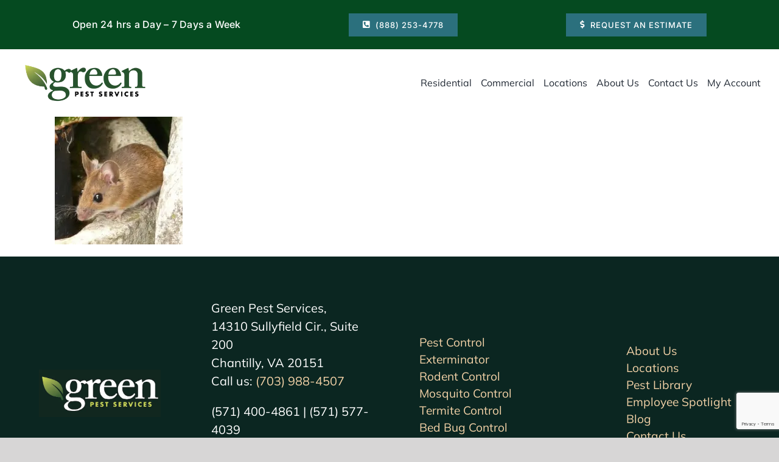

--- FILE ---
content_type: text/html; charset=UTF-8
request_url: https://greenpestservices.net/library/deermouse-210x210/
body_size: 13046
content:
<!DOCTYPE html>
<html class="avada-html-layout-wide avada-html-header-position-top" lang="en-US" prefix="og: http://ogp.me/ns# fb: http://ogp.me/ns/fb#" prefix="og: https://ogp.me/ns#">
<head>
	<meta http-equiv="X-UA-Compatible" content="IE=edge" />
	<meta http-equiv="Content-Type" content="text/html; charset=utf-8"/>
	<meta name="viewport" content="width=device-width, initial-scale=1" />
		<style>img:is([sizes="auto" i], [sizes^="auto," i]) { contain-intrinsic-size: 3000px 1500px }</style>
	
<!-- Search Engine Optimization by Rank Math PRO - https://rankmath.com/ -->
<title>deermouse-210x210 - Green Pest Services | Pest Control | Exterminator</title>
<meta name="robots" content="follow, index, max-snippet:-1, max-video-preview:-1, max-image-preview:large"/>
<link rel="canonical" href="https://greenpestservices.net/library/deermouse-210x210/" />
<meta property="og:locale" content="en_US" />
<meta property="og:type" content="article" />
<meta property="og:title" content="deermouse-210x210 - Green Pest Services | Pest Control | Exterminator" />
<meta property="og:url" content="https://greenpestservices.net/library/deermouse-210x210/" />
<meta property="og:site_name" content="Green Pest Services" />
<meta property="og:image" content="https://greenpestservices.net/wp-content/uploads/2020/05/deermouse-210x210-1.jpg" />
<meta property="og:image:secure_url" content="https://greenpestservices.net/wp-content/uploads/2020/05/deermouse-210x210-1.jpg" />
<meta property="og:image:width" content="210" />
<meta property="og:image:height" content="210" />
<meta property="og:image:alt" content="deermouse-210&#215;210" />
<meta property="og:image:type" content="image/jpeg" />
<meta name="twitter:card" content="summary_large_image" />
<meta name="twitter:title" content="deermouse-210x210 - Green Pest Services | Pest Control | Exterminator" />
<meta name="twitter:image" content="https://greenpestservices.net/wp-content/uploads/2020/05/deermouse-210x210-1.jpg" />
<script type="application/ld+json" class="rank-math-schema-pro">{"@context":"https://schema.org","@graph":[{"@type":"BreadcrumbList","@id":"https://greenpestservices.net/library/deermouse-210x210/#breadcrumb","itemListElement":[{"@type":"ListItem","position":"1","item":{"@id":"https://greenpestservices.net","name":"Home"}},{"@type":"ListItem","position":"2","item":{"@id":"https://greenpestservices.net/pest-library/","name":"Pest Library"}},{"@type":"ListItem","position":"3","item":{"@id":"https://greenpestservices.net/library/deermouse-210x210/","name":"deermouse-210&#215;210"}}]}]}</script>
<!-- /Rank Math WordPress SEO plugin -->


					<link rel="shortcut icon" href="https://greenpestservices.net/wp-content/uploads/2024/04/32x32.png" type="image/x-icon" />
		
					<!-- Apple Touch Icon -->
			<link rel="apple-touch-icon" sizes="180x180" href="https://greenpestservices.net/wp-content/uploads/2024/04/32x32.png">
		
					<!-- Android Icon -->
			<link rel="icon" sizes="192x192" href="https://greenpestservices.net/wp-content/uploads/2024/04/32x32.png">
		
					<!-- MS Edge Icon -->
			<meta name="msapplication-TileImage" content="https://greenpestservices.net/wp-content/uploads/2024/04/32x32.png">
								
		<meta property="og:locale" content="en_US"/>
		<meta property="og:type" content="article"/>
		<meta property="og:site_name" content="Green Pest Services | Pest Control | Exterminator"/>
		<meta property="og:title" content="deermouse-210x210 - Green Pest Services | Pest Control | Exterminator"/>
				<meta property="og:url" content="https://greenpestservices.net/library/deermouse-210x210/"/>
																				<meta property="og:image" content="https://greenpestservices.net/wp-content/uploads/2024/09/green-pest-services-logo.webp"/>
		<meta property="og:image:width" content="400"/>
		<meta property="og:image:height" content="129"/>
		<meta property="og:image:type" content="image/webp"/>
				<style id='wp-block-library-inline-css' type='text/css'>
:root{--wp-admin-theme-color:#007cba;--wp-admin-theme-color--rgb:0,124,186;--wp-admin-theme-color-darker-10:#006ba1;--wp-admin-theme-color-darker-10--rgb:0,107,161;--wp-admin-theme-color-darker-20:#005a87;--wp-admin-theme-color-darker-20--rgb:0,90,135;--wp-admin-border-width-focus:2px;--wp-block-synced-color:#7a00df;--wp-block-synced-color--rgb:122,0,223;--wp-bound-block-color:var(--wp-block-synced-color)}@media (min-resolution:192dpi){:root{--wp-admin-border-width-focus:1.5px}}.wp-element-button{cursor:pointer}:root{--wp--preset--font-size--normal:16px;--wp--preset--font-size--huge:42px}:root .has-very-light-gray-background-color{background-color:#eee}:root .has-very-dark-gray-background-color{background-color:#313131}:root .has-very-light-gray-color{color:#eee}:root .has-very-dark-gray-color{color:#313131}:root .has-vivid-green-cyan-to-vivid-cyan-blue-gradient-background{background:linear-gradient(135deg,#00d084,#0693e3)}:root .has-purple-crush-gradient-background{background:linear-gradient(135deg,#34e2e4,#4721fb 50%,#ab1dfe)}:root .has-hazy-dawn-gradient-background{background:linear-gradient(135deg,#faaca8,#dad0ec)}:root .has-subdued-olive-gradient-background{background:linear-gradient(135deg,#fafae1,#67a671)}:root .has-atomic-cream-gradient-background{background:linear-gradient(135deg,#fdd79a,#004a59)}:root .has-nightshade-gradient-background{background:linear-gradient(135deg,#330968,#31cdcf)}:root .has-midnight-gradient-background{background:linear-gradient(135deg,#020381,#2874fc)}.has-regular-font-size{font-size:1em}.has-larger-font-size{font-size:2.625em}.has-normal-font-size{font-size:var(--wp--preset--font-size--normal)}.has-huge-font-size{font-size:var(--wp--preset--font-size--huge)}.has-text-align-center{text-align:center}.has-text-align-left{text-align:left}.has-text-align-right{text-align:right}#end-resizable-editor-section{display:none}.aligncenter{clear:both}.items-justified-left{justify-content:flex-start}.items-justified-center{justify-content:center}.items-justified-right{justify-content:flex-end}.items-justified-space-between{justify-content:space-between}.screen-reader-text{border:0;clip-path:inset(50%);height:1px;margin:-1px;overflow:hidden;padding:0;position:absolute;width:1px;word-wrap:normal!important}.screen-reader-text:focus{background-color:#ddd;clip-path:none;color:#444;display:block;font-size:1em;height:auto;left:5px;line-height:normal;padding:15px 23px 14px;text-decoration:none;top:5px;width:auto;z-index:100000}html :where(.has-border-color){border-style:solid}html :where([style*=border-top-color]){border-top-style:solid}html :where([style*=border-right-color]){border-right-style:solid}html :where([style*=border-bottom-color]){border-bottom-style:solid}html :where([style*=border-left-color]){border-left-style:solid}html :where([style*=border-width]){border-style:solid}html :where([style*=border-top-width]){border-top-style:solid}html :where([style*=border-right-width]){border-right-style:solid}html :where([style*=border-bottom-width]){border-bottom-style:solid}html :where([style*=border-left-width]){border-left-style:solid}html :where(img[class*=wp-image-]){height:auto;max-width:100%}:where(figure){margin:0 0 1em}html :where(.is-position-sticky){--wp-admin--admin-bar--position-offset:var(--wp-admin--admin-bar--height,0px)}@media screen and (max-width:600px){html :where(.is-position-sticky){--wp-admin--admin-bar--position-offset:0px}}
</style>
<style id='classic-theme-styles-inline-css' type='text/css'>
/*! This file is auto-generated */
.wp-block-button__link{color:#fff;background-color:#32373c;border-radius:9999px;box-shadow:none;text-decoration:none;padding:calc(.667em + 2px) calc(1.333em + 2px);font-size:1.125em}.wp-block-file__button{background:#32373c;color:#fff;text-decoration:none}
</style>
<link rel="stylesheet" id="contact-form-7-css" href="https://greenpestservices.net/wp-content/cache/perfmatters/greenpestservices.net/minify/64ac31699f53.styles.min.css?ver=6.1.4" type="text/css" media="all">
<link rel='stylesheet' id='cf7md_roboto-css' href='https://greenpestservices.net/wp-content/cache/perfmatters/greenpestservices.net/fonts/c409833b26fb.google-fonts.min.css' type='text/css' media='all' />
<link rel='stylesheet' id='cf7-material-design-css' href='https://greenpestservices.net/wp-content/plugins/material-design-for-contact-form-7-premium/public/../assets/css/cf7-material-design.css?ver=2.6.5' type='text/css' media='all' />
<link rel='stylesheet' id='cf7md-material-icons-css' href='https://greenpestservices.net/wp-content/cache/perfmatters/greenpestservices.net/fonts/11c9a9565f92.google-fonts.min.css' type='text/css' media='all' />
<link rel='stylesheet' id='wpcf7-redirect-script-frontend-css' href='https://greenpestservices.net/wp-content/plugins/wpcf7-redirect/build/assets/frontend-script.css?ver=2c532d7e2be36f6af233' type='text/css' media='all' />
<link rel='stylesheet' id='wpbr-public-main-styles-css' href='https://greenpestservices.net/wp-content/plugins/wp-business-reviews/assets/dist/css/wpbr-public-main.css?ver=1.4.0' type='text/css' media='all' />
<link rel='stylesheet' id='fusion-dynamic-css-css' href='https://greenpestservices.net/wp-content/uploads/fusion-styles/6bc723188fcd1a88199f1f6d7b090f74.min.css?ver=3.14' type='text/css' media='all' />
<script>var jquery_placeholder_url = 'https://greenpestservices.net/wp-content/plugins/gravity-forms-placeholders/jquery.placeholder-1.0.1.js';</script><script type="text/javascript" id="dni-data-js-extra">
/* <![CDATA[ */
var dniData = {"1":{"class":"phone_number_swap2","phone-number":"(703) 991-4193","source-select":"www.google.com"},"2":{"class":"phone_number_swap","phone-number":"(703) 988-4497","source-select":"custom","custom-referrer":"alexandria-va"},"3":{"class":"phone_number_swap","phone-number":"(703) 844-2523","source-select":"custom","custom-referrer":"bethesda-md"},"4":{"class":"phone_number_swap","phone-number":"(703) 991-7574","source-select":"custom","custom-referrer":"chantilly-va"},"5":{"class":"phone_number_swap","phone-number":"(703) 988-4501","source-select":"custom","custom-referrer":"leesburg-va"},"6":{"class":"phone_number_swap","phone-number":"(703) 988-4520","source-select":"custom","custom-referrer":"manassas-pest-control"},"7":{"class":"phone_number_swap","phone-number":"(703) 988-4522","source-select":"custom","custom-referrer":"rockville-md"},"8":{"class":"phone_number_swap","phone-number":"(703) 457-9109","source-select":"custom","custom-referrer":"washington-dc"},"9":{"class":"phone_number_swap","phone-number":"(703) 997-6244","source-select":"www.facebook.com"},"10":{"class":"phone_number_swap","phone-number":"(703) 730-5849","source-select":"ppc"},"11":{"class":"phone_number_swap","phone-number":"(703) 988-4501","source-select":"custom","custom-referrer":"leesburg-va"}};
/* ]]> */
</script>
<script type="text/javascript" src="https://greenpestservices.net/wp-includes/js/jquery/jquery.min.js?ver=3.7.1" id="jquery-core-js"></script>
<script type="text/javascript" src="https://greenpestservices.net/wp-content/cache/perfmatters/greenpestservices.net/minify/45e3834f55f8.gf.placeholders.min.js?ver=1.0" id="_gf_placeholders-js" defer></script>
<script async src="https://greenpestservices.net/wp-content/uploads/perfmatters/gtagv4.js?id=G-EGWTM8VJ57"></script><script>window.dataLayer = window.dataLayer || [];function gtag(){dataLayer.push(arguments);}gtag("js", new Date());gtag("config", "G-EGWTM8VJ57");</script><!-- Google Tag Manager -->
<script>(function(w,d,s,l,i){w[l]=w[l]||[];w[l].push({'gtm.start':
new Date().getTime(),event:'gtm.js'});var f=d.getElementsByTagName(s)[0],
j=d.createElement(s),dl=l!='dataLayer'?'&l='+l:'';j.async=true;j.src=
'https://www.googletagmanager.com/gtm.js?id='+i+dl;f.parentNode.insertBefore(j,f);
})(window,document,'script','dataLayer','GTM-KV2L3F57');</script>
<!-- End Google Tag Manager -->

<!-- Google tag Google manager Ads of marketing1 gmail (gtag.js) --> <!-- Google Tag Manager -->
<script>(function(w,d,s,l,i){w[l]=w[l]||[];w[l].push({'gtm.start':
new Date().getTime(),event:'gtm.js'});var f=d.getElementsByTagName(s)[0],
j=d.createElement(s),dl=l!='dataLayer'?'&l='+l:'';j.async=true;j.src=
'https://www.googletagmanager.com/gtm.js?id='+i+dl;f.parentNode.insertBefore(j,f);
})(window,document,'script','dataLayer','GTM-KV2L3F57');</script>
<!-- End Google Tag Manager --><link rel="apple-touch-icon" sizes="57x57" href="/wp-content/uploads/fbrfg/apple-touch-icon-57x57.png">
<link rel="apple-touch-icon" sizes="60x60" href="/wp-content/uploads/fbrfg/apple-touch-icon-60x60.png">
<link rel="apple-touch-icon" sizes="72x72" href="/wp-content/uploads/fbrfg/apple-touch-icon-72x72.png">
<link rel="apple-touch-icon" sizes="76x76" href="/wp-content/uploads/fbrfg/apple-touch-icon-76x76.png">
<link rel="apple-touch-icon" sizes="114x114" href="/wp-content/uploads/fbrfg/apple-touch-icon-114x114.png">
<link rel="apple-touch-icon" sizes="120x120" href="/wp-content/uploads/fbrfg/apple-touch-icon-120x120.png">
<link rel="apple-touch-icon" sizes="144x144" href="/wp-content/uploads/fbrfg/apple-touch-icon-144x144.png">
<link rel="apple-touch-icon" sizes="152x152" href="/wp-content/uploads/fbrfg/apple-touch-icon-152x152.png">
<link rel="apple-touch-icon" sizes="180x180" href="/wp-content/uploads/fbrfg/apple-touch-icon-180x180.png">
<link rel="icon" type="image/png" href="/wp-content/uploads/fbrfg/favicon-32x32.png" sizes="32x32">
<link rel="icon" type="image/png" href="/wp-content/uploads/fbrfg/favicon-194x194.png" sizes="194x194">
<link rel="icon" type="image/png" href="/wp-content/uploads/fbrfg/favicon-96x96.png" sizes="96x96">
<link rel="icon" type="image/png" href="/wp-content/uploads/fbrfg/android-chrome-192x192.png" sizes="192x192">
<link rel="icon" type="image/png" href="/wp-content/uploads/fbrfg/favicon-16x16.png" sizes="16x16">
<link rel="manifest" href="/wp-content/uploads/fbrfg/manifest.json">
<link rel="shortcut icon" href="/wp-content/uploads/fbrfg/favicon.ico">
<meta name="msapplication-TileColor" content="#00a300">
<meta name="msapplication-TileImage" content="/wp-content/uploads/fbrfg/mstile-144x144.png">
<meta name="msapplication-config" content="/wp-content/uploads/fbrfg/browserconfig.xml">
<meta name="theme-color" content="#ffffff"><link rel="preload" href="https://greenpestservices.net/wp-content/themes/Avada/includes/lib/assets/fonts/icomoon/awb-icons.woff" as="font" type="font/woff" crossorigin><link rel="preload" href="//greenpestservices.net/wp-content/themes/Avada/includes/lib/assets/fonts/fontawesome/webfonts/fa-brands-400.woff2" as="font" type="font/woff2" crossorigin><link rel="preload" href="//greenpestservices.net/wp-content/themes/Avada/includes/lib/assets/fonts/fontawesome/webfonts/fa-regular-400.woff2" as="font" type="font/woff2" crossorigin><link rel="preload" href="//greenpestservices.net/wp-content/themes/Avada/includes/lib/assets/fonts/fontawesome/webfonts/fa-solid-900.woff2" as="font" type="font/woff2" crossorigin><link rel="preload" href="https://greenpestservices.net/wp-content/uploads/fusion-icons/pnw-icons-5-v1.0-1/fonts/pnw-icons-5.ttf?vo6kz2" as="font" type="font/ttf" crossorigin><link rel="preload" href="https://greenpestservices.net/wp-content/uploads/fusion-icons/pnw-icons-5-v1.0/fonts/pnw-icons-5.ttf?vo6kz2" as="font" type="font/ttf" crossorigin><style type="text/css" id="css-fb-visibility">@media screen and (max-width: 640px){.fusion-no-small-visibility{display:none !important;}body .sm-text-align-center{text-align:center !important;}body .sm-text-align-left{text-align:left !important;}body .sm-text-align-right{text-align:right !important;}body .sm-text-align-justify{text-align:justify !important;}body .sm-flex-align-center{justify-content:center !important;}body .sm-flex-align-flex-start{justify-content:flex-start !important;}body .sm-flex-align-flex-end{justify-content:flex-end !important;}body .sm-mx-auto{margin-left:auto !important;margin-right:auto !important;}body .sm-ml-auto{margin-left:auto !important;}body .sm-mr-auto{margin-right:auto !important;}body .fusion-absolute-position-small{position:absolute;top:auto;width:100%;}.awb-sticky.awb-sticky-small{ position: sticky; top: var(--awb-sticky-offset,0); }}@media screen and (min-width: 641px) and (max-width: 1024px){.fusion-no-medium-visibility{display:none !important;}body .md-text-align-center{text-align:center !important;}body .md-text-align-left{text-align:left !important;}body .md-text-align-right{text-align:right !important;}body .md-text-align-justify{text-align:justify !important;}body .md-flex-align-center{justify-content:center !important;}body .md-flex-align-flex-start{justify-content:flex-start !important;}body .md-flex-align-flex-end{justify-content:flex-end !important;}body .md-mx-auto{margin-left:auto !important;margin-right:auto !important;}body .md-ml-auto{margin-left:auto !important;}body .md-mr-auto{margin-right:auto !important;}body .fusion-absolute-position-medium{position:absolute;top:auto;width:100%;}.awb-sticky.awb-sticky-medium{ position: sticky; top: var(--awb-sticky-offset,0); }}@media screen and (min-width: 1025px){.fusion-no-large-visibility{display:none !important;}body .lg-text-align-center{text-align:center !important;}body .lg-text-align-left{text-align:left !important;}body .lg-text-align-right{text-align:right !important;}body .lg-text-align-justify{text-align:justify !important;}body .lg-flex-align-center{justify-content:center !important;}body .lg-flex-align-flex-start{justify-content:flex-start !important;}body .lg-flex-align-flex-end{justify-content:flex-end !important;}body .lg-mx-auto{margin-left:auto !important;margin-right:auto !important;}body .lg-ml-auto{margin-left:auto !important;}body .lg-mr-auto{margin-right:auto !important;}body .fusion-absolute-position-large{position:absolute;top:auto;width:100%;}.awb-sticky.awb-sticky-large{ position: sticky; top: var(--awb-sticky-offset,0); }}</style><style id="sccss">.page-header-img{max-width:100%;}

#sk-header{color:white;}
ul#menu-location-menu a{font-size:14px;}
.footer_nav_wrapper .dmbs-footer-menu .navbar-inverse .navbar-nav > li > a{font-size:15px;}

.reputation-banner{height:auto !important;background-repeat:repeat !important;}
.reputation-banner .col-sm-3{display: flex;align-items: center;min-height:140px;}

header .navbar-default .navbar-nav > li > a{padding:10px 18px;}
.home #home-main-content{background-image:url(http://greenpestservices.net/wp-content/uploads/2015/10/home.jpg) !important;}

.sub-sub-head a{color:white;font-size:3em;text-decoration:none;}

/* employee spotlight style */
.single-employee-spotlight h2{background:#13563A;color:white;clear: both;padding: 20px;text-align: center;font-size:2.5em;}
.single-employee-spotlight .main-content{font-size:1.5em;}
.single-employee-spotlight .main-content img{float:right;}
.single-employee-spotlight .spotlight-testimonial{width:100%;background:#4E4D49;color:white;margin-top:25px;padding:50px 0;}
.single-employee-spotlight .spotlight-testimonial p{text-align:center;color:white;font-size: 1.3em;}
.single-employee-spotlight .spotlight-testimonial p:first-child{margin-bottom:20px;}
.single-employee-spotlight .spotlight-testimonial p.testimonial-name{text-align:right;}
.single-employee-spotlight .employees-listed{width:100%;color:white;background:#13563A;padding:50px 0;}
.single-employee-spotlight .employees-listed h3{color:white;font-size:3em;text-align:center;padding-bottom:20px;}
.single-employee-spotlight .employees-listed img{max-width:100%;}
.single-employee-spotlight .employees-listed a{text-align:center;font-size:1.3em;display:block;color:white;}
@media (max-width: 520px) {
.single-employee-spotlight .main-content img{float:none;text-align:center;}
}
/* end */

/* Review Page */
.customer-review-page-section{padding:0 5px;}
.customer-review-page-section .overflow-area{width:100%;height:335px;overflow:scroll;}
.customer-review-page-section h2{color:#114c01;padding:35px 0 10px;}
.customer-review-page-section h4{background:#666;color:white;font-size:2em;width:40%;text-align:center;padding:5px;margin:30px 0;font-weight:100;}
.review-block{border:2px solid #114c01;background:#dde5db;color:#114c01;text-align:center;}
.review-block header{padding:3px 0 5px;background:#114c01;}
.review-block header img{padding:0 4px;}
.review-block article span{font-size:2em;display:block;}
.review-block .reviews-div{font-weight:bold;text-transform:uppercase;padding: 8px 0;font-size: 1.2em;}

.testi-wrapper{display: block;background: #4e4d49;z-index: 7;position: relative;padding:50px 0;color:white;}
.testi-wrapper h2{color:white;text-align:center;font-size:4em;padding-bottom:35px;}
.testi-wrapper .content-div p{text-align:center;}

.trust-wrapper{display: block;background: white;z-index: 7;position: relative;padding:50px 0;}

.cust-love-wrapper{display: block;background: white;z-index: 7;position: relative;padding:50px 0;}
.cust-love-wrapper h2{text-align:center;color:#114c01;font-size:4em;padding-bottom:35px;}

@media(max-width:991px){
.customer-review-page-section{padding:0 5px 50px;}
}

@media (max-width: 991px) {
    .blogthumbimage {
    min-width: none !important;
    width: 100%;
	}
	iframe {
  	width:150px !important;
	}
}


@media (max-width: 768px) {
	#theblogsidebar {
  		display: none;
	}
	#theblogcontent {
  		width: 100% !important;
	}
	#themaincontainer {
  		width: 100% !important;
	}
}


.post {
    margin-left: 0 !important;
    width: 100% !important;
}

.col-md-8.col-md-offset-2 {
    margin-left: 0 !important;
    width: 100% !important;
}

#theblogsidebar > li {
    padding-top: 10px;
}

.excerpt {
  float: left !important;
}

#blog-sidebar {
  float: left;
  margin-left: 30px;
  margin-right: 20px;
  width: 20%;
}


#themaincontainer {
    clear: both;
    margin: 0 auto;
}

#theblogcontent {
    float: left;
    width: 68%;
}

#theblogsidebar {
    float: left;
    padding-left: 50px;
    width: 32%;
}


.blog-post {
    border: 1px solid #eeeeee;
    padding: 10px;
}



.blogthumbimage {
    width: 100%;
}

.blogthumbimagewrapper {
    display: inline-block;
    height: 280px;
    max-width: 100%;
    overflow: hidden;
}

.blogthumbimage {
    min-width: 800px;
    width: 100%;
}


#theblogsidebar h2 {
    padding-top: 30px;
}

#theblogsidebar h2:first-child {
    padding-top: 0 !important;
}

#postimagecontainer {
    float: left;
    height: 100px;
    margin-right: 10px;
    overflow: hidden;
    width: 100px;
    clear: left;
    padding-bottom: 10px;
}

#postimagecontainer img {
    height: 100px;
    width: 100%;
    padding-bottom: 10px;
}

.widget-content {
    clear: both;
    float: left;
    padding-bottom: 40px;
}

.post-entire-content {
    padding-bottom: 15px;
    padding-top: 12px;
}
</style>		<script type="text/javascript">
			var doc = document.documentElement;
			doc.setAttribute( 'data-useragent', navigator.userAgent );
		</script>
		<noscript><style>.perfmatters-lazy[data-src]{display:none !important;}</style></noscript><style>.perfmatters-lazy.pmloaded,.perfmatters-lazy.pmloaded>img,.perfmatters-lazy>img.pmloaded,.perfmatters-lazy[data-ll-status=entered]{animation:500ms pmFadeIn}@keyframes pmFadeIn{0%{opacity:0}100%{opacity:1}}body .perfmatters-lazy-css-bg:not([data-ll-status=entered]),body .perfmatters-lazy-css-bg:not([data-ll-status=entered]) *,body .perfmatters-lazy-css-bg:not([data-ll-status=entered])::before,body .perfmatters-lazy-css-bg:not([data-ll-status=entered])::after,body .perfmatters-lazy-css-bg:not([data-ll-status=entered]) *::before,body .perfmatters-lazy-css-bg:not([data-ll-status=entered]) *::after{background-image:none!important;will-change:transform;transition:opacity 0.025s ease-in,transform 0.025s ease-in!important;}</style>
	<!-- Google tag (gtag.js) -->
<script async src="https://www.googletagmanager.com/gtag/js?id=G-EGWTM8VJ57"></script>
<script>
  window.dataLayer = window.dataLayer || [];
  function gtag(){dataLayer.push(arguments);}
  gtag('js', new Date());

  gtag('config', 'G-EGWTM8VJ57');
</script>

<meta name="google-site-verification" content="abnDi_jGYfij1EIbj4wtYK7k3ju6z9DdExXPujlMpYU" />
<!-- Nextdoor Pixel Code -->
<script type='text/javascript'>
  (function(win, doc, sdk_url){
  if(win.ndp) return;
  var tr=win.ndp=function(){
  tr.handleRequest? tr.handleRequest.apply(tr, arguments):tr.queue.push(arguments);
};
  tr.queue = [];
  var s='script';
  var new_script_section=doc.createElement(s);
  new_script_section.async=!0;
  new_script_section.src=sdk_url;
  var insert_pos=doc.getElementsByTagName(s)[0];
  insert_pos.parentNode.insertBefore(new_script_section, insert_pos);
})(window, document, 'https://ads.nextdoor.com/public/pixel/ndp.js');

  ndp('init','08e9ac9c-977a-4098-af4e-9564f931c883', {})
  ndp('track','PAGE_VIEW');
</script>
<noscript>
  <img height="1" width="1" style="display:none" 
       src="https://flask.nextdoor.com/pixel?pid=08e9ac9c-977a-4098-af4e-9564f931c883&ev=PAGE_VIEW&noscript=1"/>
</noscript>
<!-- End Nextdoor Pixel Code --></head>

<body class="attachment wp-singular attachment-template-default attachmentid-6494 attachment-jpeg wp-theme-Avada wp-child-theme-Avada-Child-Theme awb-no-sidebars fusion-image-hovers fusion-pagination-sizing fusion-button_type-flat fusion-button_span-no fusion-button_gradient-linear avada-image-rollover-circle-yes avada-image-rollover-no fusion-body ltr fusion-sticky-header no-tablet-sticky-header no-mobile-sticky-header no-mobile-slidingbar no-mobile-totop avada-has-rev-slider-styles fusion-disable-outline fusion-sub-menu-fade mobile-logo-pos-left layout-wide-mode avada-has-boxed-modal-shadow- layout-scroll-offset-full avada-has-zero-margin-offset-top fusion-top-header menu-text-align-center mobile-menu-design-modern fusion-show-pagination-text fusion-header-layout-v3 avada-responsive avada-footer-fx-none avada-menu-highlight-style-bottombar fusion-search-form-classic fusion-main-menu-search-dropdown fusion-avatar-square avada-dropdown-styles avada-blog-layout-grid avada-blog-archive-layout-grid avada-header-shadow-no avada-menu-icon-position-left avada-has-megamenu-shadow avada-has-mainmenu-dropdown-divider avada-has-pagetitlebar-retina-bg-image avada-has-titlebar-hide avada-header-border-color-full-transparent avada-has-pagination-width_height avada-flyout-menu-direction-fade avada-ec-views-v1" data-awb-post-id="6494">
	<!-- Google Tag Manager (noscript) -->
<noscript><iframe src="https://www.googletagmanager.com/ns.html?id=GTM-KV2L3F57"
height="0" width="0" style="display:none;visibility:hidden"></iframe></noscript>
<!-- End Google Tag Manager (noscript) -->


<!-- Google Tag Manager marketing1 gmail (noscript) -->
<noscript><iframe src="https://www.googletagmanager.com/ns.html?id=GTM-KV2L3F57"
height="0" width="0" style="display:none;visibility:hidden"></iframe></noscript>
<!-- End Google Tag Manager (noscript) -->	<a class="skip-link screen-reader-text" href="#content">Skip to content</a>

	<div id="boxed-wrapper">
		
		<div id="wrapper" class="fusion-wrapper">
			<div id="home" style="position:relative;top:-1px;"></div>
												<div class="fusion-tb-header"><div class="fusion-fullwidth fullwidth-box fusion-builder-row-1 fusion-flex-container has-pattern-background has-mask-background hundred-percent-fullwidth non-hundred-percent-height-scrolling fusion-custom-z-index" style="--awb-border-radius-top-left:0px;--awb-border-radius-top-right:0px;--awb-border-radius-bottom-right:0px;--awb-border-radius-bottom-left:0px;--awb-z-index:100;--awb-padding-top:15px;--awb-padding-bottom:15px;--awb-background-color:var(--awb-color6);--awb-flex-wrap:wrap;" ><div class="fusion-builder-row fusion-row fusion-flex-align-items-center fusion-flex-justify-content-center fusion-flex-content-wrap" style="width:104% !important;max-width:104% !important;margin-left: calc(-4% / 2 );margin-right: calc(-4% / 2 );"><div class="fusion-layout-column fusion_builder_column fusion-builder-column-0 fusion_builder_column_1_1 1_1 fusion-flex-column fusion-flex-align-self-flex-start" style="--awb-padding-right-small:0px;--awb-bg-size:cover;--awb-width-large:100%;--awb-margin-top-large:0px;--awb-spacing-right-large:1.92%;--awb-margin-bottom-large:0px;--awb-spacing-left-large:1.92%;--awb-width-medium:100%;--awb-order-medium:0;--awb-spacing-right-medium:1.92%;--awb-spacing-left-medium:1.92%;--awb-width-small:100%;--awb-order-small:0;--awb-spacing-right-small:1.92%;--awb-spacing-left-small:1.92%;"><div class="fusion-column-wrapper fusion-column-has-shadow fusion-flex-justify-content-space-around fusion-content-layout-row fusion-flex-align-items-center"><div class="fusion-text fusion-text-1" style="--awb-content-alignment:center;--awb-font-size:var(--awb-typography3-font-size);--awb-line-height:var(--awb-typography3-line-height);--awb-letter-spacing:var(--awb-typography3-letter-spacing);--awb-text-transform:var(--awb-typography3-text-transform);--awb-text-color:var(--awb-color1);--awb-text-font-family:var(--awb-typography3-font-family);--awb-text-font-weight:var(--awb-typography3-font-weight);--awb-text-font-style:var(--awb-typography3-font-style);"><p>Open 24 hrs a Day – 7 Days a Week</p>
</div><div class="sm-text-align-center"><a class="fusion-button button-flat button-medium button-default fusion-button-default button-1 fusion-button-default-span fusion-button-default-type" style="--button_typography-font-family:var(--awb-typography3-font-family);--button_typography-font-weight:var(--awb-typography3-font-weight);--button_typography-font-style:var(--awb-typography3-font-style);--button_margin-top:5px;--button_margin-bottom:5px;" target="_self" title="Call 123-456-7890 for pest control services" aria-label="Call 123-456-7890 for pest control services" href="tel:+17039914193"><i class="fa-phone-square-alt fas awb-button__icon awb-button__icon--default button-icon-left" aria-hidden="true"></i><span class="fusion-button-text awb-button__text awb-button__text--default">(888) 253-4778</span></a></div><div style="text-align:center;"><a class="fusion-button button-flat button-medium button-default fusion-button-default button-2 fusion-button-default-span fusion-button-default-type" style="--button_typography-font-family:var(--awb-typography3-font-family);--button_typography-font-weight:var(--awb-typography3-font-weight);--button_typography-font-style:var(--awb-typography3-font-style);--button_margin-top:5px;--button_margin-bottom:5px;" target="_self" title="Request a pest control estimate" aria-label="Request a pest control estimate" href="https://greenpestservices.net/contact-us/"><i class="fa-dollar-sign fas awb-button__icon awb-button__icon--default button-icon-left" aria-hidden="true"></i><span class="fusion-button-text awb-button__text awb-button__text--default">Request an Estimate</span></a></div></div></div></div></div><div class="fusion-fullwidth fullwidth-box fusion-builder-row-2 fusion-flex-container has-pattern-background has-mask-background hundred-percent-fullwidth non-hundred-percent-height-scrolling fusion-sticky-container fusion-custom-z-index" style="--awb-border-radius-top-left:0px;--awb-border-radius-top-right:0px;--awb-border-radius-bottom-right:0px;--awb-border-radius-bottom-left:0px;--awb-z-index:100;--awb-padding-top:20px;--awb-padding-bottom:20px;--awb-background-color:var(--awb-color1);--awb-flex-wrap:wrap;" data-transition-offset="0" data-scroll-offset="0" data-sticky-small-visibility="1" data-sticky-medium-visibility="1" data-sticky-large-visibility="1" ><div class="fusion-builder-row fusion-row fusion-flex-align-items-flex-start fusion-flex-content-wrap" style="width:104% !important;max-width:104% !important;margin-left: calc(-4% / 2 );margin-right: calc(-4% / 2 );"><div class="fusion-layout-column fusion_builder_column fusion-builder-column-1 fusion_builder_column_1_1 1_1 fusion-flex-column" style="--awb-bg-size:cover;--awb-width-large:100%;--awb-margin-top-large:0px;--awb-spacing-right-large:1.92%;--awb-margin-bottom-large:0px;--awb-spacing-left-large:1.92%;--awb-width-medium:100%;--awb-order-medium:0;--awb-spacing-right-medium:1.92%;--awb-spacing-left-medium:1.92%;--awb-width-small:100%;--awb-order-small:0;--awb-spacing-right-small:1.92%;--awb-spacing-left-small:1.92%;"><div class="fusion-column-wrapper fusion-column-has-shadow fusion-flex-justify-content-space-between fusion-content-layout-row fusion-flex-align-items-center"><div class="fusion-image-element " style="--awb-max-width:220px;--awb-caption-title-font-family:var(--h2_typography-font-family);--awb-caption-title-font-weight:var(--h2_typography-font-weight);--awb-caption-title-font-style:var(--h2_typography-font-style);--awb-caption-title-size:var(--h2_typography-font-size);--awb-caption-title-transform:var(--h2_typography-text-transform);--awb-caption-title-line-height:var(--h2_typography-line-height);--awb-caption-title-letter-spacing:var(--h2_typography-letter-spacing);"><span class=" fusion-imageframe imageframe-none imageframe-1 hover-type-none"><a class="fusion-no-lightbox" href="https://greenpestservices.net/" target="_self" aria-label="green-pest-services-logo"><picture><source srcset="https://greenpestservices.net/wp-content/uploads/2024/09/green-pest-services-logo-200x65.webp 200w,https://greenpestservices.net/wp-content/uploads/2024/09/green-pest-services-logo.webp 400w" sizes="(max-width: 1024px) 100vw, (max-width: 640px) 100vw, 400px" type="image/webp"><img src="https://greenpestservices.net/wp-content/uploads/2024/09/green-pest-services-logo.webp" height="129" width="400" srcset="https://greenpestservices.net/wp-content/uploads/2024/09/green-pest-services-logo-200x65.webp 200w, https://greenpestservices.net/wp-content/uploads/2024/09/green-pest-services-logo.webp 400w" sizes="(max-width: 1024px) 100vw, (max-width: 640px) 100vw, 400px" class="img-responsive wp-image-43384 sp-no-webp" alt="Green Pest Services company logo" fetchpriority="high" decoding="async"  > </picture></a></span></div><nav class="awb-menu awb-menu_row awb-menu_em-hover mobile-mode-collapse-to-button awb-menu_icons-left awb-menu_dc-no mobile-trigger-fullwidth-off awb-menu_mobile-toggle awb-menu_indent-left mobile-size-full-absolute loading mega-menu-loading awb-menu_desktop awb-menu_dropdown awb-menu_expand-right awb-menu_transition-slide_down" style="--awb-gap:15px;--awb-justify-content:center;--awb-main-justify-content:flex-start;--awb-mobile-trigger-color:var(--awb-color7);--awb-mobile-justify:flex-start;--awb-mobile-caret-left:auto;--awb-mobile-caret-right:0;--awb-fusion-font-family-typography:inherit;--awb-fusion-font-style-typography:normal;--awb-fusion-font-weight-typography:400;--awb-fusion-font-family-submenu-typography:inherit;--awb-fusion-font-style-submenu-typography:normal;--awb-fusion-font-weight-submenu-typography:400;--awb-fusion-font-family-mobile-typography:inherit;--awb-fusion-font-style-mobile-typography:normal;--awb-fusion-font-weight-mobile-typography:400;" aria-label="Main Menu" data-breakpoint="1024" data-count="0" data-transition-type="fade" data-transition-time="300" data-expand="right"><button type="button" class="awb-menu__m-toggle awb-menu__m-toggle_no-text" aria-expanded="false" aria-controls="menu-main-menu"><span class="awb-menu__m-toggle-inner"><span class="collapsed-nav-text"><span class="screen-reader-text">Toggle Navigation</span></span><span class="awb-menu__m-collapse-icon awb-menu__m-collapse-icon_no-text"><span class="awb-menu__m-collapse-icon-open awb-menu__m-collapse-icon-open_no-text fa-bars fas"></span><span class="awb-menu__m-collapse-icon-close awb-menu__m-collapse-icon-close_no-text fa-times fas"></span></span></span></button><ul id="menu-main-menu" class="fusion-menu awb-menu__main-ul awb-menu__main-ul_row"><li  id="menu-item-7205"  class="menu-item menu-item-type-post_type menu-item-object-page menu-item-has-children menu-item-7205 awb-menu__li awb-menu__main-li awb-menu__main-li_regular"  data-item-id="7205"><span class="awb-menu__main-background-default awb-menu__main-background-default_fade"></span><span class="awb-menu__main-background-active awb-menu__main-background-active_fade"></span><a  href="https://greenpestservices.net/residential-pest-control" class="awb-menu__main-a awb-menu__main-a_regular"><span class="menu-text">Residential</span><span class="awb-menu__open-nav-submenu-hover"></span></a><button type="button" aria-label="Open submenu of Residential" aria-expanded="false" class="awb-menu__open-nav-submenu_mobile awb-menu__open-nav-submenu_main"></button><ul class="awb-menu__sub-ul awb-menu__sub-ul_main"><li  id="menu-item-1724"  class="menu-item menu-item-type-post_type menu-item-object-page menu-item-1724 awb-menu__li awb-menu__sub-li" ><a  href="https://greenpestservices.net/residential-pest-control" class="awb-menu__sub-a"><span>General Pest Control</span></a></li><li  id="menu-item-56195"  class="menu-item menu-item-type-post_type menu-item-object-page menu-item-56195 awb-menu__li awb-menu__sub-li" ><a  href="https://greenpestservices.net/exterminator/" class="awb-menu__sub-a"><span>Exterminator</span></a></li><li  id="menu-item-1727"  class="menu-item menu-item-type-post_type menu-item-object-page menu-item-1727 awb-menu__li awb-menu__sub-li" ><a  href="https://greenpestservices.net/bed-bug-control/" class="awb-menu__sub-a"><span>Bed Bug Control</span></a></li><li  id="menu-item-1726"  class="menu-item menu-item-type-post_type menu-item-object-page menu-item-1726 awb-menu__li awb-menu__sub-li" ><a  href="https://greenpestservices.net/mosquito-control/" class="awb-menu__sub-a"><span>Mosquito Control</span></a></li><li  id="menu-item-1725"  class="menu-item menu-item-type-post_type menu-item-object-page menu-item-1725 awb-menu__li awb-menu__sub-li" ><a  href="https://greenpestservices.net/rodent-control/" class="awb-menu__sub-a"><span>Rodent Control</span></a></li><li  id="menu-item-1729"  class="menu-item menu-item-type-post_type menu-item-object-page menu-item-1729 awb-menu__li awb-menu__sub-li" ><a  href="https://greenpestservices.net/termite-control/" class="awb-menu__sub-a"><span>Termite Control</span></a></li><li  id="menu-item-11132"  class="menu-item menu-item-type-post_type menu-item-object-page menu-item-11132 awb-menu__li awb-menu__sub-li" ><a  href="https://greenpestservices.net/tick-control-services/" class="awb-menu__sub-a"><span>Tick Control</span></a></li></ul></li><li  id="menu-item-1723"  class="menu-item menu-item-type-post_type menu-item-object-page menu-item-has-children menu-item-1723 awb-menu__li awb-menu__main-li awb-menu__main-li_regular"  data-item-id="1723"><span class="awb-menu__main-background-default awb-menu__main-background-default_fade"></span><span class="awb-menu__main-background-active awb-menu__main-background-active_fade"></span><a  href="https://greenpestservices.net/commercial-pest-control" class="awb-menu__main-a awb-menu__main-a_regular"><span class="menu-text">Commercial</span><span class="awb-menu__open-nav-submenu-hover"></span></a><button type="button" aria-label="Open submenu of Commercial" aria-expanded="false" class="awb-menu__open-nav-submenu_mobile awb-menu__open-nav-submenu_main"></button><ul class="awb-menu__sub-ul awb-menu__sub-ul_main"><li  id="menu-item-1730"  class="menu-item menu-item-type-post_type menu-item-object-page menu-item-1730 awb-menu__li awb-menu__sub-li" ><a  href="https://greenpestservices.net/commercial-specialty-services/" class="awb-menu__sub-a"><span>Commercial Specialty Services</span></a></li></ul></li><li  id="menu-item-2569"  class="menu-item menu-item-type-custom menu-item-object-custom menu-item-2569 awb-menu__li awb-menu__main-li awb-menu__main-li_regular"  data-item-id="2569"><span class="awb-menu__main-background-default awb-menu__main-background-default_fade"></span><span class="awb-menu__main-background-active awb-menu__main-background-active_fade"></span><a  href="https://greenpestservices.net/locations/" class="awb-menu__main-a awb-menu__main-a_regular"><span class="menu-text">Locations</span></a></li><li  id="menu-item-1721"  class="menu-item menu-item-type-post_type menu-item-object-page menu-item-has-children menu-item-1721 awb-menu__li awb-menu__main-li awb-menu__main-li_regular"  data-item-id="1721"><span class="awb-menu__main-background-default awb-menu__main-background-default_fade"></span><span class="awb-menu__main-background-active awb-menu__main-background-active_fade"></span><a  href="https://greenpestservices.net/about-us/" class="awb-menu__main-a awb-menu__main-a_regular"><span class="menu-text">About Us</span><span class="awb-menu__open-nav-submenu-hover"></span></a><button type="button" aria-label="Open submenu of About Us" aria-expanded="false" class="awb-menu__open-nav-submenu_mobile awb-menu__open-nav-submenu_main"></button><ul class="awb-menu__sub-ul awb-menu__sub-ul_main"><li  id="menu-item-4042"  class="menu-item menu-item-type-custom menu-item-object-custom menu-item-4042 awb-menu__li awb-menu__sub-li" ><a  href="https://greenpestservices.net/employee-spotlight/" class="awb-menu__sub-a"><span>Employee Spotlight</span></a></li><li  id="menu-item-3976"  class="menu-item menu-item-type-post_type menu-item-object-page menu-item-3976 awb-menu__li awb-menu__sub-li" ><a  href="https://greenpestservices.net/review/" class="awb-menu__sub-a"><span>Testimonials</span></a></li><li  id="menu-item-2260"  class="menu-item menu-item-type-post_type menu-item-object-page menu-item-2260 awb-menu__li awb-menu__sub-li" ><a  href="https://greenpestservices.net/maryland-scholarship/" class="awb-menu__sub-a"><span>Maryland Scholarship</span></a></li><li  id="menu-item-2261"  class="menu-item menu-item-type-post_type menu-item-object-page menu-item-2261 awb-menu__li awb-menu__sub-li" ><a  href="https://greenpestservices.net/virginia-scholarship/" class="awb-menu__sub-a"><span>Virginia Scholarship</span></a></li><li  id="menu-item-8301"  class="menu-item menu-item-type-post_type menu-item-object-page menu-item-8301 awb-menu__li awb-menu__sub-li" ><a  href="https://greenpestservices.net/extermination/" class="awb-menu__sub-a"><span>Extermination</span></a></li><li  id="menu-item-7170"  class="menu-item menu-item-type-post_type menu-item-object-page menu-item-7170 awb-menu__li awb-menu__sub-li" ><a  href="https://greenpestservices.net/blog" class="awb-menu__sub-a"><span>Blog</span></a></li><li  id="menu-item-836"  class="menu-item menu-item-type-custom menu-item-object-custom menu-item-has-children menu-item-836 awb-menu__li awb-menu__sub-li" ><a  href="https://greenpestservices.net/information-center/" class="awb-menu__sub-a"><span>Information Center</span><span class="awb-menu__open-nav-submenu-hover"></span></a><button type="button" aria-label="Open submenu of Information Center" aria-expanded="false" class="awb-menu__open-nav-submenu_mobile awb-menu__open-nav-submenu_sub"></button><ul class="awb-menu__sub-ul awb-menu__sub-ul_grand"><li  id="menu-item-8302"  class="menu-item menu-item-type-post_type menu-item-object-page menu-item-8302 awb-menu__li awb-menu__sub-li" ><a  href="https://greenpestservices.net/winter-pest-control/" class="awb-menu__sub-a"><span>Winter Pest Control</span></a></li><li  id="menu-item-3986"  class="menu-item menu-item-type-custom menu-item-object-custom menu-item-3986 awb-menu__li awb-menu__sub-li" ><a  href="https://greenpestservices.net/pest-identification/" class="awb-menu__sub-a"><span>Pest Identification</span></a></li><li  id="menu-item-3691"  class="menu-item menu-item-type-post_type menu-item-object-page menu-item-3691 awb-menu__li awb-menu__sub-li" ><a  href="https://greenpestservices.net/pest-library/" class="awb-menu__sub-a"><span>Pest Library</span></a></li><li  id="menu-item-1740"  class="menu-item menu-item-type-post_type menu-item-object-page menu-item-1740 awb-menu__li awb-menu__sub-li" ><a  href="https://greenpestservices.net/pest-prevention-tips/" class="awb-menu__sub-a"><span>Prevention Tips</span></a></li></ul></li></ul></li><li  id="menu-item-1722"  class="menu-item menu-item-type-post_type menu-item-object-page menu-item-has-children menu-item-1722 awb-menu__li awb-menu__main-li awb-menu__main-li_regular"  data-item-id="1722"><span class="awb-menu__main-background-default awb-menu__main-background-default_fade"></span><span class="awb-menu__main-background-active awb-menu__main-background-active_fade"></span><a  href="https://greenpestservices.net/contact-us/" class="awb-menu__main-a awb-menu__main-a_regular"><span class="menu-text">Contact Us</span><span class="awb-menu__open-nav-submenu-hover"></span></a><button type="button" aria-label="Open submenu of Contact Us" aria-expanded="false" class="awb-menu__open-nav-submenu_mobile awb-menu__open-nav-submenu_main"></button><ul class="awb-menu__sub-ul awb-menu__sub-ul_main"><li  id="menu-item-53313"  class="menu-item menu-item-type-post_type menu-item-object-page menu-item-53313 awb-menu__li awb-menu__sub-li" ><a  href="https://greenpestservices.net/career-opportunities/" class="awb-menu__sub-a"><span>Career Opportunities</span></a></li></ul></li><li  id="menu-item-3818"  class="menu-item menu-item-type-custom menu-item-object-custom menu-item-3818 awb-menu__li awb-menu__main-li awb-menu__main-li_regular"  data-item-id="3818"><span class="awb-menu__main-background-default awb-menu__main-background-default_fade"></span><span class="awb-menu__main-background-active awb-menu__main-background-active_fade"></span><a href="https://greenp.pestportals.com/" class="awb-menu__main-a awb-menu__main-a_regular" target="_blank" rel="noopener"><span class="menu-text">My Account</span></a></li></ul></nav></div></div></div></div>
</div>		<div id="sliders-container" class="fusion-slider-visibility">
					</div>
											
			
						<main id="main" class="clearfix ">
				<div class="fusion-row" style="">
<section id="content" style="">
					<div id="post-6494" class="post-6494 attachment type-attachment status-inherit hentry">
			<span class="entry-title rich-snippet-hidden">deermouse-210&#215;210</span><span class="vcard rich-snippet-hidden"><span class="fn"><a href="https://greenpestservices.net/author/milly/" title="Posts by Caitlyn" rel="author">Caitlyn</a></span></span><span class="updated rich-snippet-hidden">2020-05-29T18:28:08-04:00</span>
				
			<div class="post-content">
				<p class="attachment"><a data-rel="iLightbox[postimages]" data-title="" data-caption="" href="https://greenpestservices.net/wp-content/uploads/2020/05/deermouse-210x210-1.jpg"><picture><source srcset="https://greenpestservices.net/wp-content/uploads/2020/05/deermouse-210x210-1-66x66.webp 66w,https://greenpestservices.net/wp-content/uploads/2020/05/deermouse-210x210-1-150x150.webp 150w,https://greenpestservices.net/wp-content/uploads/2020/05/deermouse-210x210-1-200x200.webp 200w,https://greenpestservices.net/wp-content/uploads/2020/05/deermouse-210x210-1.webp 210w" sizes="(max-width: 210px) 100vw, 210px" type="image/webp"><img src="https://greenpestservices.net/wp-content/uploads/2020/05/deermouse-210x210-1.jpg" height="210" width="210" srcset="https://greenpestservices.net/wp-content/uploads/2020/05/deermouse-210x210-1-66x66.jpg 66w, https://greenpestservices.net/wp-content/uploads/2020/05/deermouse-210x210-1-150x150.jpg 150w, https://greenpestservices.net/wp-content/uploads/2020/05/deermouse-210x210-1-200x200.jpg 200w, https://greenpestservices.net/wp-content/uploads/2020/05/deermouse-210x210-1.jpg 210w" sizes="(max-width: 210px) 100vw, 210px" class="attachment-medium size-medium sp-no-webp" alt="" decoding="async"  > </picture></a></p>
							</div>
																													</div>
	</section>
						
					</div>  <!-- fusion-row -->
				</main>  <!-- #main -->
				
				
								
					<div class="fusion-tb-footer fusion-footer"><div class="fusion-footer-widget-area fusion-widget-area"><div class="fusion-fullwidth fullwidth-box fusion-builder-row-3 fusion-flex-container has-pattern-background has-mask-background hundred-percent-fullwidth non-hundred-percent-height-scrolling" style="--awb-border-radius-top-left:0px;--awb-border-radius-top-right:0px;--awb-border-radius-bottom-right:0px;--awb-border-radius-bottom-left:0px;--awb-padding-top:50px;--awb-padding-bottom:20px;--awb-background-color:#0b2621;--awb-flex-wrap:wrap;" ><div class="fusion-builder-row fusion-row fusion-flex-align-items-flex-start fusion-flex-justify-content-center fusion-flex-content-wrap" style="width:104% !important;max-width:104% !important;margin-left: calc(-4% / 2 );margin-right: calc(-4% / 2 );"><div class="fusion-layout-column fusion_builder_column fusion-builder-column-2 fusion_builder_column_1_4 1_4 fusion-flex-column fusion-flex-align-self-stretch" style="--awb-bg-size:cover;--awb-width-large:25%;--awb-margin-top-large:0px;--awb-spacing-right-large:7.68%;--awb-margin-bottom-large:0px;--awb-spacing-left-large:7.68%;--awb-width-medium:100%;--awb-order-medium:0;--awb-spacing-right-medium:1.92%;--awb-spacing-left-medium:1.92%;--awb-width-small:100%;--awb-order-small:0;--awb-spacing-right-small:1.92%;--awb-spacing-left-small:1.92%;"><div class="fusion-column-wrapper fusion-column-has-shadow fusion-flex-justify-content-space-around fusion-content-layout-row fusion-flex-align-items-center"><div class="fusion-image-element " style="--awb-max-width:200px;--awb-caption-title-font-family:var(--h2_typography-font-family);--awb-caption-title-font-weight:var(--h2_typography-font-weight);--awb-caption-title-font-style:var(--h2_typography-font-style);--awb-caption-title-size:var(--h2_typography-font-size);--awb-caption-title-transform:var(--h2_typography-text-transform);--awb-caption-title-line-height:var(--h2_typography-line-height);--awb-caption-title-letter-spacing:var(--h2_typography-letter-spacing);"><span class=" fusion-imageframe imageframe-none imageframe-2 hover-type-none"><a class="fusion-no-lightbox" href="https://greenpestservices.net/" target="_self" aria-label="green-pest-services-logo-green-background"><picture><source srcset="https://greenpestservices.net/wp-content/uploads/2024/10/green-pest-services-logo-green-background-200x78.webp 200w,https://greenpestservices.net/wp-content/uploads/2024/10/green-pest-services-logo-green-background-400x157.webp 400w,https://greenpestservices.net/wp-content/uploads/2024/10/green-pest-services-logo-green-background.webp 600w" sizes="(max-width: 1024px) 100vw, (max-width: 640px) 100vw, 600px" type="image/webp"><img src="https://greenpestservices.net/wp-content/uploads/2024/10/green-pest-services-logo-green-background.webp" height="235" width="600" srcset="https://greenpestservices.net/wp-content/uploads/2024/10/green-pest-services-logo-green-background-200x78.webp 200w, https://greenpestservices.net/wp-content/uploads/2024/10/green-pest-services-logo-green-background-400x157.webp 400w, https://greenpestservices.net/wp-content/uploads/2024/10/green-pest-services-logo-green-background.webp 600w" sizes="(max-width: 1024px) 100vw, (max-width: 640px) 100vw, 600px" class="img-responsive wp-image-43675 sp-no-webp" alt="Green Pest Services logo for dark background" decoding="async"  > </picture></a></span></div></div></div><div class="fusion-layout-column fusion_builder_column fusion-builder-column-3 fusion_builder_column_1_4 1_4 fusion-flex-column fusion-flex-align-self-stretch" style="--awb-bg-size:cover;--awb-width-large:25%;--awb-margin-top-large:0px;--awb-spacing-right-large:7.68%;--awb-margin-bottom-large:0px;--awb-spacing-left-large:7.68%;--awb-width-medium:100%;--awb-order-medium:0;--awb-spacing-right-medium:1.92%;--awb-spacing-left-medium:1.92%;--awb-width-small:100%;--awb-order-small:1;--awb-spacing-right-small:1.92%;--awb-spacing-left-small:1.92%;"><div class="fusion-column-wrapper fusion-column-has-shadow fusion-flex-justify-content-space-around fusion-content-layout-row fusion-flex-align-items-center"><div class="fusion-text fusion-text-2" style="--awb-text-color:var(--awb-color1);"><p>Green Pest Services,<br />
14310 Sullyfield Cir., Suite 200<br />
Chantilly, VA 20151<br />
Call us: <a href="tel:+17039884507">(703) 988-4507</a></p>
<p>(571) 400-4861 | (571) 577- 4039</p>
<p>2144 Berkmar Dr Suite 1A,<br />
Charlottesville, VA 22901</p>
</div></div></div><div class="fusion-layout-column fusion_builder_column fusion-builder-column-4 fusion_builder_column_1_4 1_4 fusion-flex-column fusion-flex-align-self-stretch" style="--awb-bg-size:cover;--awb-width-large:25%;--awb-margin-top-large:0px;--awb-spacing-right-large:7.68%;--awb-margin-bottom-large:0px;--awb-spacing-left-large:7.68%;--awb-width-medium:100%;--awb-order-medium:0;--awb-spacing-right-medium:1.92%;--awb-spacing-left-medium:1.92%;--awb-width-small:100%;--awb-order-small:3;--awb-spacing-right-small:1.92%;--awb-spacing-left-small:1.92%;"><div class="fusion-column-wrapper fusion-column-has-shadow fusion-flex-justify-content-center fusion-content-layout-row fusion-flex-align-items-center"><div class="fusion-text fusion-text-3" style="--awb-font-size:1.2rem;--awb-text-color:var(--awb-color1);"><p><a href="https://greenpestservices.net/residential-pest-control">Pest Control</a><br />
<a href="https://greenpestservices.net/exterminator/">Exterminator</a><br />
<a href="https://greenpestservices.net/rodent-control/">Rodent Control</a><br />
<a href="https://greenpestservices.net/mosquito-control/">Mosquito Control</a><br />
<a href="https://greenpestservices.net/termite-control/">Termite Control</a><br />
<a href="https://greenpestservices.net/bed-bug-control/">Bed Bug Control</a><br />
<a href="https://greenpestservices.net/commercial-specialty-services/">Commercial Pest Control</a></p>
</div></div></div><div class="fusion-layout-column fusion_builder_column fusion-builder-column-5 fusion_builder_column_1_4 1_4 fusion-flex-column fusion-flex-align-self-stretch" style="--awb-bg-size:cover;--awb-width-large:25%;--awb-margin-top-large:0px;--awb-spacing-right-large:7.68%;--awb-margin-bottom-large:0px;--awb-spacing-left-large:7.68%;--awb-width-medium:100%;--awb-order-medium:0;--awb-spacing-right-medium:1.92%;--awb-spacing-left-medium:1.92%;--awb-width-small:100%;--awb-order-small:2;--awb-spacing-right-small:1.92%;--awb-spacing-left-small:1.92%;"><div class="fusion-column-wrapper fusion-column-has-shadow fusion-flex-justify-content-center fusion-content-layout-row fusion-flex-align-items-center"><nav class="awb-menu awb-menu_column awb-menu_em-hover mobile-mode-collapse-to-button awb-menu_icons-left awb-menu_dc-no mobile-trigger-fullwidth-off awb-menu_mobile-toggle awb-menu_indent-left mobile-size-full-absolute loading mega-menu-loading awb-menu_desktop awb-menu_dropdown awb-menu_expand-right awb-menu_transition-fade" style="--awb-font-size:1.2rem;--awb-color:#f3d2a7;--awb-active-color:#f3d2a7;--awb-main-justify-content:flex-start;--awb-mobile-justify:flex-start;--awb-mobile-caret-left:auto;--awb-mobile-caret-right:0;--awb-fusion-font-family-typography:inherit;--awb-fusion-font-style-typography:normal;--awb-fusion-font-weight-typography:400;--awb-fusion-font-family-submenu-typography:inherit;--awb-fusion-font-style-submenu-typography:normal;--awb-fusion-font-weight-submenu-typography:400;--awb-fusion-font-family-mobile-typography:inherit;--awb-fusion-font-style-mobile-typography:normal;--awb-fusion-font-weight-mobile-typography:400;" aria-label="footer sept 2024" data-breakpoint="0" data-count="1" data-transition-type="fade" data-transition-time="300" data-expand="right"><ul id="menu-footer-sept-2024" class="fusion-menu awb-menu__main-ul awb-menu__main-ul_column"><li  id="menu-item-43668"  class="menu-item menu-item-type-post_type menu-item-object-page menu-item-43668 awb-menu__li awb-menu__main-li awb-menu__main-li_regular"  data-item-id="43668"><span class="awb-menu__main-background-default awb-menu__main-background-default_fade"></span><span class="awb-menu__main-background-active awb-menu__main-background-active_fade"></span><a href="https://greenpestservices.net/about-us/" class="awb-menu__main-a awb-menu__main-a_regular"><span class="menu-text">About Us</span></a></li><li  id="menu-item-52524"  class="menu-item menu-item-type-post_type menu-item-object-page menu-item-52524 awb-menu__li awb-menu__main-li awb-menu__main-li_regular"  data-item-id="52524"><span class="awb-menu__main-background-default awb-menu__main-background-default_fade"></span><span class="awb-menu__main-background-active awb-menu__main-background-active_fade"></span><a href="https://greenpestservices.net/locations/" class="awb-menu__main-a awb-menu__main-a_regular"><span class="menu-text">Locations</span></a></li><li  id="menu-item-43700"  class="menu-item menu-item-type-post_type menu-item-object-page menu-item-43700 awb-menu__li awb-menu__main-li awb-menu__main-li_regular"  data-item-id="43700"><span class="awb-menu__main-background-default awb-menu__main-background-default_fade"></span><span class="awb-menu__main-background-active awb-menu__main-background-active_fade"></span><a href="https://greenpestservices.net/pest-library/" class="awb-menu__main-a awb-menu__main-a_regular"><span class="menu-text">Pest Library</span></a></li><li  id="menu-item-43669"  class="menu-item menu-item-type-post_type menu-item-object-page menu-item-43669 awb-menu__li awb-menu__main-li awb-menu__main-li_regular"  data-item-id="43669"><span class="awb-menu__main-background-default awb-menu__main-background-default_fade"></span><span class="awb-menu__main-background-active awb-menu__main-background-active_fade"></span><a href="https://greenpestservices.net/employee-spotlight/" class="awb-menu__main-a awb-menu__main-a_regular"><span class="menu-text">Employee Spotlight</span></a></li><li  id="menu-item-43671"  class="menu-item menu-item-type-post_type menu-item-object-page menu-item-43671 awb-menu__li awb-menu__main-li awb-menu__main-li_regular"  data-item-id="43671"><span class="awb-menu__main-background-default awb-menu__main-background-default_fade"></span><span class="awb-menu__main-background-active awb-menu__main-background-active_fade"></span><a href="https://greenpestservices.net/blog" class="awb-menu__main-a awb-menu__main-a_regular"><span class="menu-text">Blog</span></a></li><li  id="menu-item-43672"  class="menu-item menu-item-type-post_type menu-item-object-page menu-item-43672 awb-menu__li awb-menu__main-li awb-menu__main-li_regular"  data-item-id="43672"><span class="awb-menu__main-background-default awb-menu__main-background-default_fade"></span><span class="awb-menu__main-background-active awb-menu__main-background-active_fade"></span><a href="https://greenpestservices.net/contact-us/" class="awb-menu__main-a awb-menu__main-a_regular"><span class="menu-text">Contact Us</span></a></li></ul></nav></div></div></div></div><div class="fusion-fullwidth fullwidth-box fusion-builder-row-4 fusion-flex-container has-pattern-background has-mask-background nonhundred-percent-fullwidth non-hundred-percent-height-scrolling" style="--awb-border-radius-top-left:0px;--awb-border-radius-top-right:0px;--awb-border-radius-bottom-right:0px;--awb-border-radius-bottom-left:0px;--awb-background-color:#0b2621;--awb-flex-wrap:wrap;" ><div class="fusion-builder-row fusion-row fusion-flex-align-items-flex-start fusion-flex-content-wrap" style="max-width:1144px;margin-left: calc(-4% / 2 );margin-right: calc(-4% / 2 );"><div class="fusion-layout-column fusion_builder_column fusion-builder-column-6 fusion_builder_column_1_1 1_1 fusion-flex-column" style="--awb-bg-size:cover;--awb-width-large:100%;--awb-margin-top-large:0px;--awb-spacing-right-large:1.92%;--awb-margin-bottom-large:0px;--awb-spacing-left-large:1.92%;--awb-width-medium:100%;--awb-order-medium:0;--awb-spacing-right-medium:1.92%;--awb-spacing-left-medium:1.92%;--awb-width-small:100%;--awb-order-small:0;--awb-spacing-right-small:1.92%;--awb-spacing-left-small:1.92%;"><div class="fusion-column-wrapper fusion-column-has-shadow fusion-flex-justify-content-flex-start fusion-content-layout-column"><div class="fusion-text fusion-text-4" style="--awb-content-alignment:center;--awb-font-size:1rem;"><p><a href="https://greenpestservices.net/privacy-notice">Privacy Notice | </a> <a href="https://greenpestservices.net/terms-of-use">Terms Of Use | </a><a href="https://greenpestservices.net/sitemap/">sitemap</a></p>
</div></div></div></div></div><div class="fusion-fullwidth fullwidth-box fusion-builder-row-5 fusion-flex-container has-pattern-background has-mask-background nonhundred-percent-fullwidth non-hundred-percent-height-scrolling" style="--awb-border-radius-top-left:0px;--awb-border-radius-top-right:0px;--awb-border-radius-bottom-right:0px;--awb-border-radius-bottom-left:0px;--awb-flex-wrap:wrap;" ><div class="fusion-builder-row fusion-row fusion-flex-align-items-flex-start fusion-flex-content-wrap" style="max-width:1144px;margin-left: calc(-4% / 2 );margin-right: calc(-4% / 2 );"><div class="fusion-layout-column fusion_builder_column fusion-builder-column-7 fusion_builder_column_1_1 1_1 fusion-flex-column" style="--awb-bg-size:cover;--awb-width-large:100%;--awb-margin-top-large:0px;--awb-spacing-right-large:1.92%;--awb-margin-bottom-large:0px;--awb-spacing-left-large:1.92%;--awb-width-medium:100%;--awb-order-medium:0;--awb-spacing-right-medium:1.92%;--awb-spacing-left-medium:1.92%;--awb-width-small:100%;--awb-order-small:0;--awb-spacing-right-small:1.92%;--awb-spacing-left-small:1.92%;"><div class="fusion-column-wrapper fusion-column-has-shadow fusion-flex-justify-content-flex-start fusion-content-layout-column"><div class="fusion-text fusion-text-5" style="--awb-content-alignment:center;--awb-font-size:.8rem;--awb-text-color:var(--awb-color8);--awb-text-font-family:var(--awb-typography5-font-family);--awb-text-font-weight:var(--awb-typography5-font-weight);--awb-text-font-style:var(--awb-typography5-font-style);"><p>© Copyright 2009-2026 | Green Pest Services | All Rights Reserved</p>
</div></div></div></div></div>
</div></div>
																</div> <!-- wrapper -->
		</div> <!-- #boxed-wrapper -->
				<a class="fusion-one-page-text-link fusion-page-load-link" tabindex="-1" href="#" aria-hidden="true">Page load link</a>

		<div class="avada-footer-scripts">
			<script type="text/javascript">var fusionNavIsCollapsed=function(e){var t,n;window.innerWidth<=e.getAttribute("data-breakpoint")?(e.classList.add("collapse-enabled"),e.classList.remove("awb-menu_desktop"),e.classList.contains("expanded")||window.dispatchEvent(new CustomEvent("fusion-mobile-menu-collapsed",{detail:{nav:e}})),(n=e.querySelectorAll(".menu-item-has-children.expanded")).length&&n.forEach(function(e){e.querySelector(".awb-menu__open-nav-submenu_mobile").setAttribute("aria-expanded","false")})):(null!==e.querySelector(".menu-item-has-children.expanded .awb-menu__open-nav-submenu_click")&&e.querySelector(".menu-item-has-children.expanded .awb-menu__open-nav-submenu_click").click(),e.classList.remove("collapse-enabled"),e.classList.add("awb-menu_desktop"),null!==e.querySelector(".awb-menu__main-ul")&&e.querySelector(".awb-menu__main-ul").removeAttribute("style")),e.classList.add("no-wrapper-transition"),clearTimeout(t),t=setTimeout(()=>{e.classList.remove("no-wrapper-transition")},400),e.classList.remove("loading")},fusionRunNavIsCollapsed=function(){var e,t=document.querySelectorAll(".awb-menu");for(e=0;e<t.length;e++)fusionNavIsCollapsed(t[e])};function avadaGetScrollBarWidth(){var e,t,n,l=document.createElement("p");return l.style.width="100%",l.style.height="200px",(e=document.createElement("div")).style.position="absolute",e.style.top="0px",e.style.left="0px",e.style.visibility="hidden",e.style.width="200px",e.style.height="150px",e.style.overflow="hidden",e.appendChild(l),document.body.appendChild(e),t=l.offsetWidth,e.style.overflow="scroll",t==(n=l.offsetWidth)&&(n=e.clientWidth),document.body.removeChild(e),jQuery("html").hasClass("awb-scroll")&&10<t-n?10:t-n}fusionRunNavIsCollapsed(),window.addEventListener("fusion-resize-horizontal",fusionRunNavIsCollapsed);</script><script type="speculationrules">
{"prefetch":[{"source":"document","where":{"and":[{"href_matches":"\/*"},{"not":{"href_matches":["\/wp-*.php","\/wp-admin\/*","\/wp-content\/uploads\/*","\/wp-content\/*","\/wp-content\/plugins\/*","\/wp-content\/themes\/Avada-Child-Theme\/*","\/wp-content\/themes\/Avada\/*","\/*\\?(.+)"]}},{"not":{"selector_matches":"a[rel~=\"nofollow\"]"}},{"not":{"selector_matches":".no-prefetch, .no-prefetch a"}}]},"eagerness":"conservative"}]}
</script>
<script type="text/javascript" src="https://greenpestservices.net/wp-includes/js/dist/hooks.min.js?ver=4d63a3d491d11ffd8ac6" id="wp-hooks-js" defer></script>
<script type="text/javascript" src="https://greenpestservices.net/wp-includes/js/dist/i18n.min.js?ver=5e580eb46a90c2b997e6" id="wp-i18n-js" defer></script>
<script type="text/javascript" id="wp-i18n-js-after">
/* <![CDATA[ */
wp.i18n.setLocaleData( { 'text direction\u0004ltr': [ 'ltr' ] } );
/* ]]> */
</script>
<script type="text/javascript" src="https://greenpestservices.net/wp-content/plugins/contact-form-7/includes/swv/js/index.js?ver=6.1.4" id="swv-js" defer></script>
<script type="text/javascript" id="contact-form-7-js-before">
/* <![CDATA[ */
var wpcf7 = {
    "api": {
        "root": "https:\/\/greenpestservices.net\/wp-json\/",
        "namespace": "contact-form-7\/v1"
    },
    "cached": 1
};
/* ]]> */
</script>
<script type="text/javascript" src="https://greenpestservices.net/wp-content/plugins/contact-form-7/includes/js/index.js?ver=6.1.4" id="contact-form-7-js" defer></script>
<script type="text/javascript" src="https://greenpestservices.net/wp-content/cache/perfmatters/greenpestservices.net/minify/ba8f2744f9ff.dni-function.min.js" id="dni-function-js-js" defer></script>
<script type="text/javascript" src="https://greenpestservices.net/wp-content/plugins/material-design-for-contact-form-7-premium/public/../assets/js/lib/autosize.min.js?ver=1.0" id="autosize-js" defer></script>
<script type="text/javascript" src="https://greenpestservices.net/wp-content/plugins/material-design-for-contact-form-7-premium/public/../assets/js/cf7-material-design-bundle.js?ver=2.6.5" id="cf7-material-design-js" defer></script>
<script type="text/javascript" id="wpcf7-redirect-script-js-extra">
/* <![CDATA[ */
var wpcf7r = {"ajax_url":"https:\/\/greenpestservices.net\/wp-admin\/admin-ajax.php"};
/* ]]> */
</script>
<script type="text/javascript" src="https://greenpestservices.net/wp-content/plugins/wpcf7-redirect/build/assets/frontend-script.js?ver=2c532d7e2be36f6af233" id="wpcf7-redirect-script-js" defer></script>
<script type="text/javascript" id="wpbr-public-main-script-js-extra">
/* <![CDATA[ */
var wpbrStrings = {"via":"via","recommendPositive":"recommends","recommendNegative":"doesn't recommend","readMore":"Read more","rated":"Rated"};
/* ]]> */
</script>
<script type="text/javascript" src="https://greenpestservices.net/wp-content/plugins/wp-business-reviews/assets/dist/js/wpbr-public-main.js?ver=1.4.0" id="wpbr-public-main-script-js" defer></script>
<script type="text/javascript" id="perfmatters-lazy-load-js-before">
/* <![CDATA[ */
window.lazyLoadOptions={elements_selector:"img[data-src],.perfmatters-lazy,.perfmatters-lazy-css-bg",thresholds:"0px 0px",class_loading:"pmloading",class_loaded:"pmloaded",callback_loaded:function(element){if(element.tagName==="IFRAME"){if(element.classList.contains("pmloaded")){if(typeof window.jQuery!="undefined"){if(jQuery.fn.fitVids){jQuery(element).parent().fitVids()}}}}}};window.addEventListener("LazyLoad::Initialized",function(e){var lazyLoadInstance=e.detail.instance;var target=document.querySelector("body");var observer=new MutationObserver(function(mutations){lazyLoadInstance.update()});var config={childList:!0,subtree:!0};observer.observe(target,config);});
/* ]]> */
</script>
<script type="text/javascript" async src="https://greenpestservices.net/wp-content/plugins/perfmatters/js/lazyload.min.js?ver=2.5.5" id="perfmatters-lazy-load-js"></script>
<script type="text/javascript" src="https://www.google.com/recaptcha/api.js?render=6LelyHsqAAAAAHfaDjs5Epfoz5iN_ZDUUCZ6oAKV&amp;ver=3.0" id="google-recaptcha-js" defer></script>
<script type="text/javascript" src="https://greenpestservices.net/wp-includes/js/dist/vendor/wp-polyfill.min.js?ver=3.15.0" id="wp-polyfill-js" defer></script>
<script type="text/javascript" id="wpcf7-recaptcha-js-before">
/* <![CDATA[ */
var wpcf7_recaptcha = {
    "sitekey": "6LelyHsqAAAAAHfaDjs5Epfoz5iN_ZDUUCZ6oAKV",
    "actions": {
        "homepage": "homepage",
        "contactform": "contactform"
    }
};
/* ]]> */
</script>
<script type="text/javascript" src="https://greenpestservices.net/wp-content/plugins/contact-form-7/modules/recaptcha/index.js?ver=6.1.4" id="wpcf7-recaptcha-js" defer></script>
<script type="text/javascript" src="https://greenpestservices.net/wp-content/uploads/fusion-scripts/58fc6d1da590ffcc16b32494ca1218ab.min.js?ver=3.14" id="fusion-scripts-js" defer></script>
				<script type="text/javascript">
				jQuery( document ).ready( function() {
					var ajaxurl = 'https://greenpestservices.net/wp-admin/admin-ajax.php';
					if ( 0 < jQuery( '.fusion-login-nonce' ).length ) {
						jQuery.get( ajaxurl, { 'action': 'fusion_login_nonce' }, function( response ) {
							jQuery( '.fusion-login-nonce' ).html( response );
						});
					}
				});
				</script>
						</div>

			<section class="to-top-container to-top-right" aria-labelledby="awb-to-top-label">
		<a href="#" id="toTop" class="fusion-top-top-link">
			<span id="awb-to-top-label" class="screen-reader-text">Go to Top</span>

					</a>
	</section>
		</body>
</html>


--- FILE ---
content_type: text/html; charset=utf-8
request_url: https://www.google.com/recaptcha/api2/anchor?ar=1&k=6LelyHsqAAAAAHfaDjs5Epfoz5iN_ZDUUCZ6oAKV&co=aHR0cHM6Ly9ncmVlbnBlc3RzZXJ2aWNlcy5uZXQ6NDQz&hl=en&v=PoyoqOPhxBO7pBk68S4YbpHZ&size=invisible&anchor-ms=20000&execute-ms=30000&cb=vvpdw8jn2vyu
body_size: 48675
content:
<!DOCTYPE HTML><html dir="ltr" lang="en"><head><meta http-equiv="Content-Type" content="text/html; charset=UTF-8">
<meta http-equiv="X-UA-Compatible" content="IE=edge">
<title>reCAPTCHA</title>
<style type="text/css">
/* cyrillic-ext */
@font-face {
  font-family: 'Roboto';
  font-style: normal;
  font-weight: 400;
  font-stretch: 100%;
  src: url(//fonts.gstatic.com/s/roboto/v48/KFO7CnqEu92Fr1ME7kSn66aGLdTylUAMa3GUBHMdazTgWw.woff2) format('woff2');
  unicode-range: U+0460-052F, U+1C80-1C8A, U+20B4, U+2DE0-2DFF, U+A640-A69F, U+FE2E-FE2F;
}
/* cyrillic */
@font-face {
  font-family: 'Roboto';
  font-style: normal;
  font-weight: 400;
  font-stretch: 100%;
  src: url(//fonts.gstatic.com/s/roboto/v48/KFO7CnqEu92Fr1ME7kSn66aGLdTylUAMa3iUBHMdazTgWw.woff2) format('woff2');
  unicode-range: U+0301, U+0400-045F, U+0490-0491, U+04B0-04B1, U+2116;
}
/* greek-ext */
@font-face {
  font-family: 'Roboto';
  font-style: normal;
  font-weight: 400;
  font-stretch: 100%;
  src: url(//fonts.gstatic.com/s/roboto/v48/KFO7CnqEu92Fr1ME7kSn66aGLdTylUAMa3CUBHMdazTgWw.woff2) format('woff2');
  unicode-range: U+1F00-1FFF;
}
/* greek */
@font-face {
  font-family: 'Roboto';
  font-style: normal;
  font-weight: 400;
  font-stretch: 100%;
  src: url(//fonts.gstatic.com/s/roboto/v48/KFO7CnqEu92Fr1ME7kSn66aGLdTylUAMa3-UBHMdazTgWw.woff2) format('woff2');
  unicode-range: U+0370-0377, U+037A-037F, U+0384-038A, U+038C, U+038E-03A1, U+03A3-03FF;
}
/* math */
@font-face {
  font-family: 'Roboto';
  font-style: normal;
  font-weight: 400;
  font-stretch: 100%;
  src: url(//fonts.gstatic.com/s/roboto/v48/KFO7CnqEu92Fr1ME7kSn66aGLdTylUAMawCUBHMdazTgWw.woff2) format('woff2');
  unicode-range: U+0302-0303, U+0305, U+0307-0308, U+0310, U+0312, U+0315, U+031A, U+0326-0327, U+032C, U+032F-0330, U+0332-0333, U+0338, U+033A, U+0346, U+034D, U+0391-03A1, U+03A3-03A9, U+03B1-03C9, U+03D1, U+03D5-03D6, U+03F0-03F1, U+03F4-03F5, U+2016-2017, U+2034-2038, U+203C, U+2040, U+2043, U+2047, U+2050, U+2057, U+205F, U+2070-2071, U+2074-208E, U+2090-209C, U+20D0-20DC, U+20E1, U+20E5-20EF, U+2100-2112, U+2114-2115, U+2117-2121, U+2123-214F, U+2190, U+2192, U+2194-21AE, U+21B0-21E5, U+21F1-21F2, U+21F4-2211, U+2213-2214, U+2216-22FF, U+2308-230B, U+2310, U+2319, U+231C-2321, U+2336-237A, U+237C, U+2395, U+239B-23B7, U+23D0, U+23DC-23E1, U+2474-2475, U+25AF, U+25B3, U+25B7, U+25BD, U+25C1, U+25CA, U+25CC, U+25FB, U+266D-266F, U+27C0-27FF, U+2900-2AFF, U+2B0E-2B11, U+2B30-2B4C, U+2BFE, U+3030, U+FF5B, U+FF5D, U+1D400-1D7FF, U+1EE00-1EEFF;
}
/* symbols */
@font-face {
  font-family: 'Roboto';
  font-style: normal;
  font-weight: 400;
  font-stretch: 100%;
  src: url(//fonts.gstatic.com/s/roboto/v48/KFO7CnqEu92Fr1ME7kSn66aGLdTylUAMaxKUBHMdazTgWw.woff2) format('woff2');
  unicode-range: U+0001-000C, U+000E-001F, U+007F-009F, U+20DD-20E0, U+20E2-20E4, U+2150-218F, U+2190, U+2192, U+2194-2199, U+21AF, U+21E6-21F0, U+21F3, U+2218-2219, U+2299, U+22C4-22C6, U+2300-243F, U+2440-244A, U+2460-24FF, U+25A0-27BF, U+2800-28FF, U+2921-2922, U+2981, U+29BF, U+29EB, U+2B00-2BFF, U+4DC0-4DFF, U+FFF9-FFFB, U+10140-1018E, U+10190-1019C, U+101A0, U+101D0-101FD, U+102E0-102FB, U+10E60-10E7E, U+1D2C0-1D2D3, U+1D2E0-1D37F, U+1F000-1F0FF, U+1F100-1F1AD, U+1F1E6-1F1FF, U+1F30D-1F30F, U+1F315, U+1F31C, U+1F31E, U+1F320-1F32C, U+1F336, U+1F378, U+1F37D, U+1F382, U+1F393-1F39F, U+1F3A7-1F3A8, U+1F3AC-1F3AF, U+1F3C2, U+1F3C4-1F3C6, U+1F3CA-1F3CE, U+1F3D4-1F3E0, U+1F3ED, U+1F3F1-1F3F3, U+1F3F5-1F3F7, U+1F408, U+1F415, U+1F41F, U+1F426, U+1F43F, U+1F441-1F442, U+1F444, U+1F446-1F449, U+1F44C-1F44E, U+1F453, U+1F46A, U+1F47D, U+1F4A3, U+1F4B0, U+1F4B3, U+1F4B9, U+1F4BB, U+1F4BF, U+1F4C8-1F4CB, U+1F4D6, U+1F4DA, U+1F4DF, U+1F4E3-1F4E6, U+1F4EA-1F4ED, U+1F4F7, U+1F4F9-1F4FB, U+1F4FD-1F4FE, U+1F503, U+1F507-1F50B, U+1F50D, U+1F512-1F513, U+1F53E-1F54A, U+1F54F-1F5FA, U+1F610, U+1F650-1F67F, U+1F687, U+1F68D, U+1F691, U+1F694, U+1F698, U+1F6AD, U+1F6B2, U+1F6B9-1F6BA, U+1F6BC, U+1F6C6-1F6CF, U+1F6D3-1F6D7, U+1F6E0-1F6EA, U+1F6F0-1F6F3, U+1F6F7-1F6FC, U+1F700-1F7FF, U+1F800-1F80B, U+1F810-1F847, U+1F850-1F859, U+1F860-1F887, U+1F890-1F8AD, U+1F8B0-1F8BB, U+1F8C0-1F8C1, U+1F900-1F90B, U+1F93B, U+1F946, U+1F984, U+1F996, U+1F9E9, U+1FA00-1FA6F, U+1FA70-1FA7C, U+1FA80-1FA89, U+1FA8F-1FAC6, U+1FACE-1FADC, U+1FADF-1FAE9, U+1FAF0-1FAF8, U+1FB00-1FBFF;
}
/* vietnamese */
@font-face {
  font-family: 'Roboto';
  font-style: normal;
  font-weight: 400;
  font-stretch: 100%;
  src: url(//fonts.gstatic.com/s/roboto/v48/KFO7CnqEu92Fr1ME7kSn66aGLdTylUAMa3OUBHMdazTgWw.woff2) format('woff2');
  unicode-range: U+0102-0103, U+0110-0111, U+0128-0129, U+0168-0169, U+01A0-01A1, U+01AF-01B0, U+0300-0301, U+0303-0304, U+0308-0309, U+0323, U+0329, U+1EA0-1EF9, U+20AB;
}
/* latin-ext */
@font-face {
  font-family: 'Roboto';
  font-style: normal;
  font-weight: 400;
  font-stretch: 100%;
  src: url(//fonts.gstatic.com/s/roboto/v48/KFO7CnqEu92Fr1ME7kSn66aGLdTylUAMa3KUBHMdazTgWw.woff2) format('woff2');
  unicode-range: U+0100-02BA, U+02BD-02C5, U+02C7-02CC, U+02CE-02D7, U+02DD-02FF, U+0304, U+0308, U+0329, U+1D00-1DBF, U+1E00-1E9F, U+1EF2-1EFF, U+2020, U+20A0-20AB, U+20AD-20C0, U+2113, U+2C60-2C7F, U+A720-A7FF;
}
/* latin */
@font-face {
  font-family: 'Roboto';
  font-style: normal;
  font-weight: 400;
  font-stretch: 100%;
  src: url(//fonts.gstatic.com/s/roboto/v48/KFO7CnqEu92Fr1ME7kSn66aGLdTylUAMa3yUBHMdazQ.woff2) format('woff2');
  unicode-range: U+0000-00FF, U+0131, U+0152-0153, U+02BB-02BC, U+02C6, U+02DA, U+02DC, U+0304, U+0308, U+0329, U+2000-206F, U+20AC, U+2122, U+2191, U+2193, U+2212, U+2215, U+FEFF, U+FFFD;
}
/* cyrillic-ext */
@font-face {
  font-family: 'Roboto';
  font-style: normal;
  font-weight: 500;
  font-stretch: 100%;
  src: url(//fonts.gstatic.com/s/roboto/v48/KFO7CnqEu92Fr1ME7kSn66aGLdTylUAMa3GUBHMdazTgWw.woff2) format('woff2');
  unicode-range: U+0460-052F, U+1C80-1C8A, U+20B4, U+2DE0-2DFF, U+A640-A69F, U+FE2E-FE2F;
}
/* cyrillic */
@font-face {
  font-family: 'Roboto';
  font-style: normal;
  font-weight: 500;
  font-stretch: 100%;
  src: url(//fonts.gstatic.com/s/roboto/v48/KFO7CnqEu92Fr1ME7kSn66aGLdTylUAMa3iUBHMdazTgWw.woff2) format('woff2');
  unicode-range: U+0301, U+0400-045F, U+0490-0491, U+04B0-04B1, U+2116;
}
/* greek-ext */
@font-face {
  font-family: 'Roboto';
  font-style: normal;
  font-weight: 500;
  font-stretch: 100%;
  src: url(//fonts.gstatic.com/s/roboto/v48/KFO7CnqEu92Fr1ME7kSn66aGLdTylUAMa3CUBHMdazTgWw.woff2) format('woff2');
  unicode-range: U+1F00-1FFF;
}
/* greek */
@font-face {
  font-family: 'Roboto';
  font-style: normal;
  font-weight: 500;
  font-stretch: 100%;
  src: url(//fonts.gstatic.com/s/roboto/v48/KFO7CnqEu92Fr1ME7kSn66aGLdTylUAMa3-UBHMdazTgWw.woff2) format('woff2');
  unicode-range: U+0370-0377, U+037A-037F, U+0384-038A, U+038C, U+038E-03A1, U+03A3-03FF;
}
/* math */
@font-face {
  font-family: 'Roboto';
  font-style: normal;
  font-weight: 500;
  font-stretch: 100%;
  src: url(//fonts.gstatic.com/s/roboto/v48/KFO7CnqEu92Fr1ME7kSn66aGLdTylUAMawCUBHMdazTgWw.woff2) format('woff2');
  unicode-range: U+0302-0303, U+0305, U+0307-0308, U+0310, U+0312, U+0315, U+031A, U+0326-0327, U+032C, U+032F-0330, U+0332-0333, U+0338, U+033A, U+0346, U+034D, U+0391-03A1, U+03A3-03A9, U+03B1-03C9, U+03D1, U+03D5-03D6, U+03F0-03F1, U+03F4-03F5, U+2016-2017, U+2034-2038, U+203C, U+2040, U+2043, U+2047, U+2050, U+2057, U+205F, U+2070-2071, U+2074-208E, U+2090-209C, U+20D0-20DC, U+20E1, U+20E5-20EF, U+2100-2112, U+2114-2115, U+2117-2121, U+2123-214F, U+2190, U+2192, U+2194-21AE, U+21B0-21E5, U+21F1-21F2, U+21F4-2211, U+2213-2214, U+2216-22FF, U+2308-230B, U+2310, U+2319, U+231C-2321, U+2336-237A, U+237C, U+2395, U+239B-23B7, U+23D0, U+23DC-23E1, U+2474-2475, U+25AF, U+25B3, U+25B7, U+25BD, U+25C1, U+25CA, U+25CC, U+25FB, U+266D-266F, U+27C0-27FF, U+2900-2AFF, U+2B0E-2B11, U+2B30-2B4C, U+2BFE, U+3030, U+FF5B, U+FF5D, U+1D400-1D7FF, U+1EE00-1EEFF;
}
/* symbols */
@font-face {
  font-family: 'Roboto';
  font-style: normal;
  font-weight: 500;
  font-stretch: 100%;
  src: url(//fonts.gstatic.com/s/roboto/v48/KFO7CnqEu92Fr1ME7kSn66aGLdTylUAMaxKUBHMdazTgWw.woff2) format('woff2');
  unicode-range: U+0001-000C, U+000E-001F, U+007F-009F, U+20DD-20E0, U+20E2-20E4, U+2150-218F, U+2190, U+2192, U+2194-2199, U+21AF, U+21E6-21F0, U+21F3, U+2218-2219, U+2299, U+22C4-22C6, U+2300-243F, U+2440-244A, U+2460-24FF, U+25A0-27BF, U+2800-28FF, U+2921-2922, U+2981, U+29BF, U+29EB, U+2B00-2BFF, U+4DC0-4DFF, U+FFF9-FFFB, U+10140-1018E, U+10190-1019C, U+101A0, U+101D0-101FD, U+102E0-102FB, U+10E60-10E7E, U+1D2C0-1D2D3, U+1D2E0-1D37F, U+1F000-1F0FF, U+1F100-1F1AD, U+1F1E6-1F1FF, U+1F30D-1F30F, U+1F315, U+1F31C, U+1F31E, U+1F320-1F32C, U+1F336, U+1F378, U+1F37D, U+1F382, U+1F393-1F39F, U+1F3A7-1F3A8, U+1F3AC-1F3AF, U+1F3C2, U+1F3C4-1F3C6, U+1F3CA-1F3CE, U+1F3D4-1F3E0, U+1F3ED, U+1F3F1-1F3F3, U+1F3F5-1F3F7, U+1F408, U+1F415, U+1F41F, U+1F426, U+1F43F, U+1F441-1F442, U+1F444, U+1F446-1F449, U+1F44C-1F44E, U+1F453, U+1F46A, U+1F47D, U+1F4A3, U+1F4B0, U+1F4B3, U+1F4B9, U+1F4BB, U+1F4BF, U+1F4C8-1F4CB, U+1F4D6, U+1F4DA, U+1F4DF, U+1F4E3-1F4E6, U+1F4EA-1F4ED, U+1F4F7, U+1F4F9-1F4FB, U+1F4FD-1F4FE, U+1F503, U+1F507-1F50B, U+1F50D, U+1F512-1F513, U+1F53E-1F54A, U+1F54F-1F5FA, U+1F610, U+1F650-1F67F, U+1F687, U+1F68D, U+1F691, U+1F694, U+1F698, U+1F6AD, U+1F6B2, U+1F6B9-1F6BA, U+1F6BC, U+1F6C6-1F6CF, U+1F6D3-1F6D7, U+1F6E0-1F6EA, U+1F6F0-1F6F3, U+1F6F7-1F6FC, U+1F700-1F7FF, U+1F800-1F80B, U+1F810-1F847, U+1F850-1F859, U+1F860-1F887, U+1F890-1F8AD, U+1F8B0-1F8BB, U+1F8C0-1F8C1, U+1F900-1F90B, U+1F93B, U+1F946, U+1F984, U+1F996, U+1F9E9, U+1FA00-1FA6F, U+1FA70-1FA7C, U+1FA80-1FA89, U+1FA8F-1FAC6, U+1FACE-1FADC, U+1FADF-1FAE9, U+1FAF0-1FAF8, U+1FB00-1FBFF;
}
/* vietnamese */
@font-face {
  font-family: 'Roboto';
  font-style: normal;
  font-weight: 500;
  font-stretch: 100%;
  src: url(//fonts.gstatic.com/s/roboto/v48/KFO7CnqEu92Fr1ME7kSn66aGLdTylUAMa3OUBHMdazTgWw.woff2) format('woff2');
  unicode-range: U+0102-0103, U+0110-0111, U+0128-0129, U+0168-0169, U+01A0-01A1, U+01AF-01B0, U+0300-0301, U+0303-0304, U+0308-0309, U+0323, U+0329, U+1EA0-1EF9, U+20AB;
}
/* latin-ext */
@font-face {
  font-family: 'Roboto';
  font-style: normal;
  font-weight: 500;
  font-stretch: 100%;
  src: url(//fonts.gstatic.com/s/roboto/v48/KFO7CnqEu92Fr1ME7kSn66aGLdTylUAMa3KUBHMdazTgWw.woff2) format('woff2');
  unicode-range: U+0100-02BA, U+02BD-02C5, U+02C7-02CC, U+02CE-02D7, U+02DD-02FF, U+0304, U+0308, U+0329, U+1D00-1DBF, U+1E00-1E9F, U+1EF2-1EFF, U+2020, U+20A0-20AB, U+20AD-20C0, U+2113, U+2C60-2C7F, U+A720-A7FF;
}
/* latin */
@font-face {
  font-family: 'Roboto';
  font-style: normal;
  font-weight: 500;
  font-stretch: 100%;
  src: url(//fonts.gstatic.com/s/roboto/v48/KFO7CnqEu92Fr1ME7kSn66aGLdTylUAMa3yUBHMdazQ.woff2) format('woff2');
  unicode-range: U+0000-00FF, U+0131, U+0152-0153, U+02BB-02BC, U+02C6, U+02DA, U+02DC, U+0304, U+0308, U+0329, U+2000-206F, U+20AC, U+2122, U+2191, U+2193, U+2212, U+2215, U+FEFF, U+FFFD;
}
/* cyrillic-ext */
@font-face {
  font-family: 'Roboto';
  font-style: normal;
  font-weight: 900;
  font-stretch: 100%;
  src: url(//fonts.gstatic.com/s/roboto/v48/KFO7CnqEu92Fr1ME7kSn66aGLdTylUAMa3GUBHMdazTgWw.woff2) format('woff2');
  unicode-range: U+0460-052F, U+1C80-1C8A, U+20B4, U+2DE0-2DFF, U+A640-A69F, U+FE2E-FE2F;
}
/* cyrillic */
@font-face {
  font-family: 'Roboto';
  font-style: normal;
  font-weight: 900;
  font-stretch: 100%;
  src: url(//fonts.gstatic.com/s/roboto/v48/KFO7CnqEu92Fr1ME7kSn66aGLdTylUAMa3iUBHMdazTgWw.woff2) format('woff2');
  unicode-range: U+0301, U+0400-045F, U+0490-0491, U+04B0-04B1, U+2116;
}
/* greek-ext */
@font-face {
  font-family: 'Roboto';
  font-style: normal;
  font-weight: 900;
  font-stretch: 100%;
  src: url(//fonts.gstatic.com/s/roboto/v48/KFO7CnqEu92Fr1ME7kSn66aGLdTylUAMa3CUBHMdazTgWw.woff2) format('woff2');
  unicode-range: U+1F00-1FFF;
}
/* greek */
@font-face {
  font-family: 'Roboto';
  font-style: normal;
  font-weight: 900;
  font-stretch: 100%;
  src: url(//fonts.gstatic.com/s/roboto/v48/KFO7CnqEu92Fr1ME7kSn66aGLdTylUAMa3-UBHMdazTgWw.woff2) format('woff2');
  unicode-range: U+0370-0377, U+037A-037F, U+0384-038A, U+038C, U+038E-03A1, U+03A3-03FF;
}
/* math */
@font-face {
  font-family: 'Roboto';
  font-style: normal;
  font-weight: 900;
  font-stretch: 100%;
  src: url(//fonts.gstatic.com/s/roboto/v48/KFO7CnqEu92Fr1ME7kSn66aGLdTylUAMawCUBHMdazTgWw.woff2) format('woff2');
  unicode-range: U+0302-0303, U+0305, U+0307-0308, U+0310, U+0312, U+0315, U+031A, U+0326-0327, U+032C, U+032F-0330, U+0332-0333, U+0338, U+033A, U+0346, U+034D, U+0391-03A1, U+03A3-03A9, U+03B1-03C9, U+03D1, U+03D5-03D6, U+03F0-03F1, U+03F4-03F5, U+2016-2017, U+2034-2038, U+203C, U+2040, U+2043, U+2047, U+2050, U+2057, U+205F, U+2070-2071, U+2074-208E, U+2090-209C, U+20D0-20DC, U+20E1, U+20E5-20EF, U+2100-2112, U+2114-2115, U+2117-2121, U+2123-214F, U+2190, U+2192, U+2194-21AE, U+21B0-21E5, U+21F1-21F2, U+21F4-2211, U+2213-2214, U+2216-22FF, U+2308-230B, U+2310, U+2319, U+231C-2321, U+2336-237A, U+237C, U+2395, U+239B-23B7, U+23D0, U+23DC-23E1, U+2474-2475, U+25AF, U+25B3, U+25B7, U+25BD, U+25C1, U+25CA, U+25CC, U+25FB, U+266D-266F, U+27C0-27FF, U+2900-2AFF, U+2B0E-2B11, U+2B30-2B4C, U+2BFE, U+3030, U+FF5B, U+FF5D, U+1D400-1D7FF, U+1EE00-1EEFF;
}
/* symbols */
@font-face {
  font-family: 'Roboto';
  font-style: normal;
  font-weight: 900;
  font-stretch: 100%;
  src: url(//fonts.gstatic.com/s/roboto/v48/KFO7CnqEu92Fr1ME7kSn66aGLdTylUAMaxKUBHMdazTgWw.woff2) format('woff2');
  unicode-range: U+0001-000C, U+000E-001F, U+007F-009F, U+20DD-20E0, U+20E2-20E4, U+2150-218F, U+2190, U+2192, U+2194-2199, U+21AF, U+21E6-21F0, U+21F3, U+2218-2219, U+2299, U+22C4-22C6, U+2300-243F, U+2440-244A, U+2460-24FF, U+25A0-27BF, U+2800-28FF, U+2921-2922, U+2981, U+29BF, U+29EB, U+2B00-2BFF, U+4DC0-4DFF, U+FFF9-FFFB, U+10140-1018E, U+10190-1019C, U+101A0, U+101D0-101FD, U+102E0-102FB, U+10E60-10E7E, U+1D2C0-1D2D3, U+1D2E0-1D37F, U+1F000-1F0FF, U+1F100-1F1AD, U+1F1E6-1F1FF, U+1F30D-1F30F, U+1F315, U+1F31C, U+1F31E, U+1F320-1F32C, U+1F336, U+1F378, U+1F37D, U+1F382, U+1F393-1F39F, U+1F3A7-1F3A8, U+1F3AC-1F3AF, U+1F3C2, U+1F3C4-1F3C6, U+1F3CA-1F3CE, U+1F3D4-1F3E0, U+1F3ED, U+1F3F1-1F3F3, U+1F3F5-1F3F7, U+1F408, U+1F415, U+1F41F, U+1F426, U+1F43F, U+1F441-1F442, U+1F444, U+1F446-1F449, U+1F44C-1F44E, U+1F453, U+1F46A, U+1F47D, U+1F4A3, U+1F4B0, U+1F4B3, U+1F4B9, U+1F4BB, U+1F4BF, U+1F4C8-1F4CB, U+1F4D6, U+1F4DA, U+1F4DF, U+1F4E3-1F4E6, U+1F4EA-1F4ED, U+1F4F7, U+1F4F9-1F4FB, U+1F4FD-1F4FE, U+1F503, U+1F507-1F50B, U+1F50D, U+1F512-1F513, U+1F53E-1F54A, U+1F54F-1F5FA, U+1F610, U+1F650-1F67F, U+1F687, U+1F68D, U+1F691, U+1F694, U+1F698, U+1F6AD, U+1F6B2, U+1F6B9-1F6BA, U+1F6BC, U+1F6C6-1F6CF, U+1F6D3-1F6D7, U+1F6E0-1F6EA, U+1F6F0-1F6F3, U+1F6F7-1F6FC, U+1F700-1F7FF, U+1F800-1F80B, U+1F810-1F847, U+1F850-1F859, U+1F860-1F887, U+1F890-1F8AD, U+1F8B0-1F8BB, U+1F8C0-1F8C1, U+1F900-1F90B, U+1F93B, U+1F946, U+1F984, U+1F996, U+1F9E9, U+1FA00-1FA6F, U+1FA70-1FA7C, U+1FA80-1FA89, U+1FA8F-1FAC6, U+1FACE-1FADC, U+1FADF-1FAE9, U+1FAF0-1FAF8, U+1FB00-1FBFF;
}
/* vietnamese */
@font-face {
  font-family: 'Roboto';
  font-style: normal;
  font-weight: 900;
  font-stretch: 100%;
  src: url(//fonts.gstatic.com/s/roboto/v48/KFO7CnqEu92Fr1ME7kSn66aGLdTylUAMa3OUBHMdazTgWw.woff2) format('woff2');
  unicode-range: U+0102-0103, U+0110-0111, U+0128-0129, U+0168-0169, U+01A0-01A1, U+01AF-01B0, U+0300-0301, U+0303-0304, U+0308-0309, U+0323, U+0329, U+1EA0-1EF9, U+20AB;
}
/* latin-ext */
@font-face {
  font-family: 'Roboto';
  font-style: normal;
  font-weight: 900;
  font-stretch: 100%;
  src: url(//fonts.gstatic.com/s/roboto/v48/KFO7CnqEu92Fr1ME7kSn66aGLdTylUAMa3KUBHMdazTgWw.woff2) format('woff2');
  unicode-range: U+0100-02BA, U+02BD-02C5, U+02C7-02CC, U+02CE-02D7, U+02DD-02FF, U+0304, U+0308, U+0329, U+1D00-1DBF, U+1E00-1E9F, U+1EF2-1EFF, U+2020, U+20A0-20AB, U+20AD-20C0, U+2113, U+2C60-2C7F, U+A720-A7FF;
}
/* latin */
@font-face {
  font-family: 'Roboto';
  font-style: normal;
  font-weight: 900;
  font-stretch: 100%;
  src: url(//fonts.gstatic.com/s/roboto/v48/KFO7CnqEu92Fr1ME7kSn66aGLdTylUAMa3yUBHMdazQ.woff2) format('woff2');
  unicode-range: U+0000-00FF, U+0131, U+0152-0153, U+02BB-02BC, U+02C6, U+02DA, U+02DC, U+0304, U+0308, U+0329, U+2000-206F, U+20AC, U+2122, U+2191, U+2193, U+2212, U+2215, U+FEFF, U+FFFD;
}

</style>
<link rel="stylesheet" type="text/css" href="https://www.gstatic.com/recaptcha/releases/PoyoqOPhxBO7pBk68S4YbpHZ/styles__ltr.css">
<script nonce="Wm8reuHqiaRXzHTmcPvPXQ" type="text/javascript">window['__recaptcha_api'] = 'https://www.google.com/recaptcha/api2/';</script>
<script type="text/javascript" src="https://www.gstatic.com/recaptcha/releases/PoyoqOPhxBO7pBk68S4YbpHZ/recaptcha__en.js" nonce="Wm8reuHqiaRXzHTmcPvPXQ">
      
    </script></head>
<body><div id="rc-anchor-alert" class="rc-anchor-alert"></div>
<input type="hidden" id="recaptcha-token" value="[base64]">
<script type="text/javascript" nonce="Wm8reuHqiaRXzHTmcPvPXQ">
      recaptcha.anchor.Main.init("[\x22ainput\x22,[\x22bgdata\x22,\x22\x22,\[base64]/[base64]/[base64]/ZyhXLGgpOnEoW04sMjEsbF0sVywwKSxoKSxmYWxzZSxmYWxzZSl9Y2F0Y2goayl7RygzNTgsVyk/[base64]/[base64]/[base64]/[base64]/[base64]/[base64]/[base64]/bmV3IEJbT10oRFswXSk6dz09Mj9uZXcgQltPXShEWzBdLERbMV0pOnc9PTM/bmV3IEJbT10oRFswXSxEWzFdLERbMl0pOnc9PTQ/[base64]/[base64]/[base64]/[base64]/[base64]\\u003d\x22,\[base64]\\u003d\x22,\x22KMOxPUDDiyFSw4NBwqzDusKPT2zCnHBJMMOBwqDDjcObXcO+w4rCjEnDoy4/T8KEThttU8Kcc8Kkwp48w6szwpPCkMKnw6LClFMiw5zCkmlxVMOowocoE8KsGkAzTsO4w47Dl8Okw6LCk2LCkMKKwofDp1DDnEPDsBHDocKkPEXDrTLCjwHDvQ1/wr1IwqV2wrDDni0HwqjCtGtPw7vDnATCk0fCuCDDpMKSw7EPw7jDosKxLgzCrkvDpQdKNHjDuMORwpLChMOgF8KIw7cnwpbDpAQ3w5HCtmlDbMK1w63CmMKqIcKwwoI+wqfDgMO/SMK5wqPCvD/Cu8ORIXZMMRV9w6DCuwXCgsK/wpRow43ChsKLwqPCt8KFw5s1KgQEwowGwodzGAooQcKyI2vCjQlZW8OdwrgZw6d/wpvCtw7CisKiMFXDj8KTwrBew480DsOVwqfCoXZJG8KMwqJOVmfCpAdMw5/DtxjDjsKbCcK3MMKaF8OMw4Iiwo3CiMOuOMOewrPCssOXWkQnwoYowpzDvcOBRcO/wp95wpXDkMKOwqUsYF/CjMKEXcOiCsO+YmNDw7VGT201wr/DicK7wqhfVsK4DMOxAMK1wrDDn17CiTJaw5zDqsO8w67DmzvCjmMDw5UmTHbCtyN5fMOdw5hYw4/[base64]/[base64]/Cm8KKwq0cWsOcKsKbwpQZNMKbecO2wq3DuT08woEQQhPDg8KAb8O9DMOtwpRjw6HCp8O2BQZOQMKiM8OLc8K0MgBwCsKFw6bCvhHDlMOswr5XD8KxA04qZMOywpLCgsOmcMOWw4UROsO3w5IMdE/DlULDmMOFwoxhSsO0wrAeOTtywpsXDMOYMcOGw4U5SMKeCB5UwrnCssKAwpdaw6nDucKYLnfCs1bCp2crLcKiw7YuwrPCqANgVlIIA1IUwrVXDWtqDcOHIlkGGlTCscKwa8KfwobDusOBw6LDqC8aKMKGw4HDlzh/[base64]/[base64]/CqcK5w5rCpmXDgcOswq9bE8K/RXnCtMOnw4TDr0J/BcOqwotEw4TCrjURwo/[base64]/CjMKkw4HCpzvDgcKrwpRNV8OPwoBuLcKZaMOACMO7KHrDsxTDh8KWLEHDr8KBPGwTesKsDBZtdsOaNAnDm8Kaw6U6w7jCjsKYwps8wp4zwqfDnFfDtX/CkMK8NsKEGzHCo8K2MWnCncKdDsOzw4QRw7NAd0Ymw4gJET3CqcKlw7rDrXlHwoRlQMK5FcOrGsK8wrwEDn9Tw7PDocKdK8KGw5PCl8OZf31YScKew5nDhsKxw4nCtsKNPWzCk8Ofw5nCvW3DkA3DuCcwfRrDqMO3wqAJJMK7w5RlH8OmbMO3w4cEZVbCgSnCtE/[base64]/w5llPUTDgxFkcMOEwos0w7zDo8KRCcOGJX7Dvnt0wp/CisKpVXNMw4XCh0gIwpDCkVvDicKPwoASF8K+wqBaZMOrLxnDpWlxwoZSw5EXwqjCqhrDjsKqAHPDui7DoSLDky7CpG5qwrIDc33CjUHCnnQhKcKkw6nDm8KdIxLDpGxUwr7DksODw6l7bi/DqsK7GcKIJsO2woVdMijCssKFcBbDg8K7JQ0cfMOJw5nClB3CpMKHw4vDngnCjBskw5fChsOJbsKaw53DucK4w7/ClxjDqDJVYsOsLW/Dk0XDrWtaDsK7Nmoaw5RJFy0PJMOdwoPChsK7YMOrw5rDs0ICwq0hwqfDlUnDs8OBw5pdwojDpE/DlzPDvnxaRMOOIBnCkC/DtxfCjcO3w4ANwrLCmMOUGg/DqDdow6BDc8K5SUzCtC8sVE/DksKrQll/[base64]/w6PCpRYWDDwtwqdtDMKORCDDrcOIwqY3bcKFO8K4w5YgwpVWwrxgw6fChsKEDBzCpR3CpcK+VMKbw4czw5vCl8OXw5/DmRTCvX7Cmz8WFcK2wronwqI2w5FQUMKSRcOqwrvDk8O2QD/CvEPDicOJwrzCr3LCicK6wpJDw7VewqU0w59NdsO6AFLCoMOIT098AcK9w6J4YEY/w48dwoHDr2odRMOSwqwHw69xNsOXYsKHwozDvMKLXnHCtQjDjkTDl8OEE8Ktwrk/KCTChDbCicO5wrrCkMKjw4jCsFTCrsOswo/Dr8OVwq3Ck8OIDMKOcmguLzHCgcOYw4fDvzJdWh5yNMObBTAnwr/DlR7DpcOcwqDDi8K3w6XDrDvDoR4Cw5nCgALDoWkIw4bCuMK4ccKzw7bDt8O0wpwbwptewozCk30PwpRaw4lUJsK/w6fDhMK/PsKWwrzDkBHCncKEw4jCgMKfRC/CiMOiw4Yew55jw7Akw5MGw77DqFzCqMKEw5jDssK8w6fDkcOlw4FxwrzCjg3DvnE+wr3DsDfCusOkLy1rWgHDk03ChFVRJW8Tw77ClMKrwprDssKbBMKZHTYAw4h6w7Riw5/Dn8Kkw5t3OcOzPFUWOMObwrRswq0xZBUow4wYVcONwoQFwrjDpcKEw4cdwr3DhsO8T8OnMcKuZcKiw5DDicOSwrhnaRAhWEEeNMK4w4jDuMOqwqDDuMOuwpFmwp0OEUo+cTjCvCZ7w488HsKwwrrCi2/[base64]/dwTDiR/[base64]/wrvDv8OrHsOBTcKXwp7CkCQ+w7Viw5fDocKtEMOSF2HCucO7wp8Rw7LDhcO1w6LDuX1Fw4XDpcO+w6oLwq3ChxRAwpRpKcOhwo/DocK/[base64]/w6rDhBrDkivDvw8xHlwLYMKcwpPDo8OmaWLDpsKhZMKASsOdwqbCg0shZxYDw43DjcOhw5Jyw7bCjBTCuxPDo0QQwoTCsmPDhTTCokYIw6VEOFF0wrbDmTnCgcOUw5vCngTDksOEX8K3QsOnw71Zezwyw41Lw6k0W1bCp3zCq1nCjTfDqw/DusOoE8OIw492woPDkFjDrsKBwrJwwqrDgcOSCU9TDsOBOsKbwrYBw6ozw6A8PQ/Di0LDtMOqbV/CqsKhcxYVw4FbNcKHw5Quwos5X0oXwprDrxHDpGLCo8OVA8O/[base64]/CjsOVClR5wqrCosK1w4XCpMOEJ2PCnsK1c2DCkR7Dt17DisOAw7TCjS1pw60mUg90KMKXOnDDtFoiRFzDrMKSwqvDvsKlfB7DsMOKw5ITC8Kww5TDlMOiw6/Dt8KpWMO8w4l8w4wgwrXDkMKOwofDoMKLwo/Dl8KOwrPCuWd5Az7CrsOJYMKPP1VkwoBBwpHClsKxw43DjWPCpsKOw57DgA0TdmgXcw/Cj2fDgMKFw4hAw5pCFsKtwrDDhMOYwpoJwqZvwoRCw7F8woRYVsOlQsO/UMOIU8K2woQzNMO2Q8KIwqzDjzTCocO2DHXCjMOYw5ppwqBBXkdJXCrDhThswoPCpsOEYFM0wpLCpyPDrQc+csKWbUp7eRkFNMKrS0ZrJMOBasOBB1rDr8OKNGbCksK3w4ljJHjDpsK7wovDk1TCrUnCvmxMw5PDu8KwCsOuR8K/[base64]/DgMOeZcO3w77DtMOKW8O/LsO5VsKhwpfDiW3DrAE+RB8CwobCiMK2dMKJw7nCrcKSE10xSldLFcOKY3HDhMOsBEbChWYLdcKDwpDDiMO7w7xTUcO+EsKQwqUtw7whS3PCo8OQw7zCqcKeXxALw5Mow77DgsOHZMKoAsK2MsK7P8OODlUPwrwodns8VS/Cl0Few4nDqSQUwrJsFxtvbMOGW8Knwr8rIsK9ChomwogqacK0w6YqbsOOwo1Pw48ZBS7DtsK/w41KLsK2w5ZfRsKTaxjCgkXCiEbCtiLCuA3CvyQ0csOcf8OAw6EdATAOA8O+wpzCry0Tf8Kww6F2LcKxKsOXwrIswqE/woQYw4PDj2DDu8O7IsKmTMOtSWXDk8KDwoJ/[base64]/[base64]/Dug4/SsOow4TDosK5wqrDt2nCmVFHcMOLMcKxHcKtw5TDlsOGLSdyw77CosK9f2oDDsKDAAnDvWEEwqZGQktwQMKybk/Dk1DCl8O7CcOefAPCils2SMKWesOew5LDoHBTU8O0wpDCkMKiwqHDsDhgw717OcKMw5AdI0bDvQt2Amxewp8twosDV8OpNzl7TMK1dW/[base64]/[base64]/w4PCiMK4w5hIwpwAw4diAATCoA/DlFggfcKrcsKtT8Khw4PDmiRow5ZwPTbCsTlbw7oNAB7DtcKcwoHDp8K7w4jDnApFwr3CjsOPIcOCw6kDw48tZ8Olw5BqO8KtwoTDgmDCkcKyw7PCmxAMEsK6wqpuDx3DsMKSUULDpcO1PAFxbQ7DjlPCv0o6wqc1d8KdDMOjw7XCnMOxGGnDqsKdwqjDjcK/w5t7w7Bbb8Klwo/Cm8KYw4DDmmHCkcK4DyVddHXDmsODwrwpBD8PwqTDuUUoHcKtw6MybcKrR1HDpT3CiSLDvk4PFRrDoMOmwrJmLcO/NBLCrcK6H1FqworDpMKkwp7DmW3Dp39UwoUGc8K/AsOgZhUzwrnCgi3Dh8OjKE7DtE8RwqzCuMKCwrUVKMOAdVzCi8KWZGDCrEdERcOsCMKOwo/DscKxS8KsE8O3JlRzw6XClMKYw5nDlcKGPTrDhsOUw5d+CcOJw7/DpMKKw79JGCXDk8KWACgVSBfDssOKw5HClMKcXk0gWMKSFcOtwrsrwpwDWFzDt8KpwpkLwo/CiUnDiWHCt8KtEsK3axljXcO8wqpzw6/DlgrDr8K2ZsOdc0rDisKyI8Onw7YiX20TAHp4dcOOfnjDrcOOa8O1w6vDt8OkC8ORw5VlwojCoMKYw4o7w44oPcOvdj94w61iWcOow7R+wo0RwrPDmsKZwpfCij3Cp8KiS8KoF119eGRyGcKTZcOQwokEw57Cu8OVwqXCt8Kwwo7Ck1BZQDA/GS5mVCV5w4bCrcOeCcOdeRXClUbDisOywp/[base64]/Uy4+Y8KKwqxAZsO3wpUXwqlnw5XClVB5wqx6dD7ClsOEXsOeDADDlA1lXEvDqU/CrsO5acO7GhQoZ17DlcOkwoPDrw7ChRJtwrjCsQ/CicKLw6TDm8OiCcKYw6zDqsK+QCIaOsK/w7bDoVt4w7HDqRvDjcK9AXbDkHlIeloww7TClVTCv8K3wofDsV1xwpcUwo95wrUMfUDDiFXDsMKSw57DhsOxQMKicUtmZWjCmcK4NyzDi1Mgwr7CtU1kw5YSIXJ6fDhTwqLCgsK2PhY+w4/[base64]/[base64]/[base64]/[base64]/BSTDusKmEcOKwrHDscKdNSNKwqRJSDZww71+wrXCosOkw6bDpn7DjcKPw61abcOdXkvCm8KVLnJ8wrTCt0nCp8OzD8KIWldcaDjDnsOpw7PDnWTCly/[base64]/CjMKnHsOtW8OjwroZLsOmwq9+w6DDkMOjw6Nfw7tCw7XCnkQXGjTDs8OiJMKGwqPDh8OMNcK0WsKWJGzDqcOowqnCsEsnwqzDk8OqaMOhwogtXMO8w7zCuSdcZ14Qwp06YXzDl3t/w6TCk8Kuwr5ywo3DksOlw4rCvsOHVjPCujbCgRHDjMKmw5FqU8K3fsKNwpJhAzLChVTCiWATwrlbHiPCmMKkw57DrDEtGn5QwqtAwqgiwodnMjbDt0fDpXVCwoRewrYCw6N/[base64]/DocOIwp/CvMOINnFeQFZaEMKkwptRw65TwojDvsO9w7TCgGNRw5pAwrbDhMKdw4vCpMObBgomwq42MRg0wr3DpUV8wrNewqnDp8KfwoYTBUs+TcOKw49jw4Umaw4IcMOawqhKZwwgODPCqXPCkA0ZwozDmV/Di8Onen5iOcOpwr7Dn3HDplg4DEfDvMOswpVLwo4PN8Olw4PDnsKgw7HDo8OWw6rDusKoIMKGwr3Cow/CmsOTwrMldsKNNXNpw7/CjMOrw5LDmQTCm1wNwqbCvl1GwqVEw6XDhcO5KgHChsOcw5tVwpjCplYpRRjCulLDrMKhw5/DvcK9UsKWw79vPMOgw6/Ci8OubkvDkl/CnUhNwpnDtxPCtMK8IjZpH23Ct8KGWMKQdCrCpg7Cn8Kywr81wpTDsC/DhksuwrPDoFrDoz7DmMKcDcKZworDsHEuClfCmWcjC8OiYMOqaQQKE0/Dr30kYEDCvhQgw71rwo7CqMO3WcKtwp7Cn8O9wqLCvH4tBcKDblLChAIVw6PCg8OjUH44Z8KGwp0iw64vV3XDgcKqD8KSR1vCqV3Dv8Kew7p/N2svQ1Jrw4BdwqZ4woTDusKEw43CnwDCsBpjfMKBw50schPCvcOOwqoQNw9NwpFTL8KJQ1XClyIdwoLDlB3CgzQjZk0lIBDDklczwr/DvsOFGzFHZcOCwoZ2GcOlw4DDjhMzDHNBDcOrS8O1wp/Dg8O1wqI0w5nDulnDjsK5wp0Nw5NQw5xeRTHDqw00w7nChjLDncKICsOnw5ghwr7DuMK/[base64]/wpdkw6vDmTLCtVDCgcOJwp/CqcKIwpPDmBTClMKNwqvCosOqaMOZfGsHFEpCHGPDpwsKw57Cp1rChsOHaQ8OK8KOUw3DiB7ClmXDicKBNsKYL0HDh8KZXhHDkMOwH8OIRWfCq2XDpQbCsi5oacKgw7V6w6TDhsKww4XChF3Chk1zCVxTNTNZX8K1BxV/w4HDhcKWDTs7KcO2MytVwqXDscKewppqw5XCv3PDuD3Cg8KSHWPDunkNCzlLOwsUw5cAwo/CnnTCjMK2woLCgFJSw7zCrGRRw5DCvwc9LCDDpm7Ds8KFw5ctw57CnMOMw5XDmcOIw4JXQDAXDsKDGXAtw5/CssOtN8OVBsO8BsKSw73CvjQ6EsOjd8OTwrBnw5/DmzfDpxHCpsKBw4vCnl1AEMKlKmk0DjnCj8OnwpkJw7LClcKyfFjCqAoVY8OWw6MBw5kxwqxXwqjDv8KdSlLDpcKow6nCrmbCpMKcasOewppVw77DplXCtsK4JMKEdw9JDMKXwqTDmExFQsK5fcOuwpZ7XMO/ehgjEMOdIcOHwpPDuTlHEEYPw6zDtMKcV1LCoMKowqXDqDLCkVHDozPDpxMawoXCmcKUw6DCqQsVF0tzwolrfMK3w6RRwqvCogjCkwXDjX4acSDCpsOywpbDt8OfCXLDtCbDhEjDmRLDjsKrUMK7V8OowqZzVsOew4ZVLsKWwrRhNsOxw6J/In9Fcj3DqcOeExrCryzDqG7Dni7Dvk1Kc8Kze049w77DqcKyw6lcwq56PMOXcxPDgQLCusKkw6htb0HDsMOhwqpuSsO0w5LCtMKJbcOLw5bCoyMfwq/[base64]/wpxuEsKnNEXDrSYgWsOrZhBUw43Cg8OoS8K7X3d0w7R1BF/CqcONJijCgCxqwpDCiMKFw6QIw7bDrsK5UMOXQF7Dg2vCssOGw5vCjGQQwqDDpcOUwpXDriwhwrZqw6p2b8OhJsOzwoDCpWwWw7Ydw6vCsQwgwofDncK5Si/Dp8O0MsOAB0ctAkrCjgdPwpDDn8O8fsO5wqbCoMOSKR4gw6NAwrE0LMO/NcKAPDdAD8KHVHUew4UIEMOGwpzCnXQ0dcKVQsOnKsKFw5Q0wociw4/[base64]/CHrDl8KbScKbH8OKBcK+BHcJw4oOKy3DoCzDksK+w6vDlcKfwqlBAwjDq8O2dUXCjjlFP15ROMKBBcKbfcKywonCkjnDn8O5w5rDvEQbTSVOw67DtsKcNMO8YcKzw4A/woHCj8KSJMOhwr86wpLDsxQcPid8w53CtmMqFcOUw6EMwpjDocO9azZ/[base64]/[base64]/[base64]/DiEnCpUXCrsOyFcKjw4tSwrnDisO0FcKdIBUhMMKdXj12dcOBGMKeT8OyLMOHwpbDqHXDu8K5w5TCn3PDqA50TxfCiwAVw7FIw4g3woDCjx7DrRDDg8KRHcOIwpZLwpjDnMKQw7HDg1xmQMKxH8Khw5DCnsOdOhhPO3DDkmkswoPCp28NwqDDunnDpUQMwoALMR/CjsO8w55zwqDDhEM6GsOeP8OUFcKgSl4GTsKqWMO8w6ZXQT7Dr27CsMK/[base64]/CksOaccO7Mi9sw6QVMcKHw5vCrMOywr/[base64]/w5TDpsKERcOEwr5fUsKcwp1cw4PDu8OTwo5JDsKQdsKgYcOjw7Rnw5hQw41zw6zCgQ4/w4nCucOew6hTJ8OPHQfCj8OPSR/CpwfDlcOdwrDCsTMzw7PDgsO+UMOzPcOpwoQPGFhlw7TCgcO9wrYaNhXDtsKlw47CgD1gwqPDocOTVw/Cr8KCC2nCrMOxKxDCi3slwqTCigTDj0dsw4FcO8K8FWNXwpbDm8KqwpPDk8KYw6nCtnsIYcOfw5nCmcK1HXJWw6DDtFh9w4/[base64]/Cpw3DhWNLwqrDicKDHQ57cSbDjiVuwpbCh8ORw5/[base64]/DosOaS8O1A8OQBsK+wothKEwECUvDmg3DtlJww5PChVteKsOSwozDt8KBw4F2w4NOwqzDl8K5woLCisODbMKbw7HDusO0wrxYTTLCjsO1w7vDvsKCd2DDu8O6w4bCg8OVH1PDuhgYwrlzZsKjwrvCgBtGw6V/S8OjaEkjQXNGwqrDqWoVIcOxecKDIGYUQ0RoacOkwrXCuMOiU8KYKnFtWmTCiho6SiPChcKbwofCiEbDlkPCqcOcwqbChH7DjS3CoMOLJsKZMMKdwrXCrsOkPMKYZ8Odw5/CvTLCj1jCv2Udw6LCqMODDyJawqrDqT59w742w7ZJwqBzDmocwo0Sw49DDyZGW2LDrk7Dg8OiWDxtwqU7ZC/ChWw0eMKOBMO0w5bCuDbCosKYw7TChsK5XsK8RCfCsjV9wrfDoEPDvsOWw6c/[base64]/FMOYwq9swq/Co8OYw41/wphEwr3CslRmMWjCi8OUWRBBw4/[base64]/DsXXDqFp0W8KbS1EfcXhZaMKfJ8Oaw6/[base64]/Dn0fChcOMw5DCmmPCn8K2woQUOWAhwrNZw4JcwqDCn8KaWsKVA8KzBjPCncKCQsKBTTkdwo/DgcOgwofDgsKmwojCmcKrwpg3wprDr8KbesOUGMOIwo9Swqs/wq4mLmXCpcORMsK/wolLw7N1w4IfJyAfw7VIw4UnEcO9AANIwpPDu8Opw4HDksK7dV3DoyjDqRHDjlzCosKSFcOQLFDDqcOvLcK6w51APyHDhWfDhhfCnQIBwqXCnzkAwobDs8KOwrBBwqdzL27Dj8KXwpp8BlkqSsKLwovDusKBIMOJPMKzwrsSM8Odw6/DusKuADhXw5PCsgV8c1dUwrzCg8OHMMODdgvCoFZgwqYXAxDCh8O4w4gUYi4TV8K0wphDJcK7JMKAwrdQw7ZjPSfCsFx5wqjCi8K/[base64]/[base64]/CsWI2wrYpw5lQFcKnecO9w75vwoYqwr/Clw3Dkm4Iw6PDhCnCjAzDkTUawrzDtsK4w715ZDnDvzjCjsOrw7Ibw5/DkcK9wo/Ck0bCjsOGwprDo8Ozw748TBvCjVvCuhwKMk3DuGQGw4M/w4fColPCk0jCkcKwwozCiQ4BwrjCmcK+wrsRRcOPwrNidWTDmEY6QcKOwqgSw6DCrcOiw7rCusOmP3TDmsKzwr/[base64]/FHbDp8OHw7ptwqolwr0Fw4fCqwgBFMKCfMOEwpMBw5AnJ8OaTwwEOXzCsgzDmsOUwrXDi1JEw7bCmC3Dh8KWLm3ClcK+CMO9w5QFLVbCpF4hW0/[base64]/DjRVZBA/[base64]/DmsOpERxTTMK7wpFxw4jDrVXDrTt6w4LDvMOvwpZUXsKUE17CrsKuc8OcBjfChFLCpcKOWX0wNCjDr8KEQ2nCksKHwrzDmFTDoD7DqMOGw6tmcSdRA8O/YQ9Qw7suw5RVeMKqwq9qdHDDlcOOw7LDrsOBf8OTwoUSbQrCoAvCv8O8ZsOuw7bDlcKPw6DCs8OKwoXDrGRNwpRfS3nClwtyR1bDiybCmsOiw5zDqUw2wq96w78Dw4UxUcKSFMOaDS/[base64]/DusKzB8OXVsONDTpPwoxFKsK1YkVewoA0w6wdw6bDi8KEwp1oSD7DuMKCw6TDkQNmPXhwVsKFHknDvsKMwoF+YMKqVEQxNsKrVcOcwqEwDG4dWMOQTVzDq1nCgMOAw7DDisOxQMOPw4U9w5/DtMOIEn7CtsO1f8OvcmVUW8OPVWfCkyZDwqrCuDbDvETCmhvCngDDgEAxwonDghzCicO/Mz9MI8ORw4AYw7ANw7rCkxEdw5k8N8KxZGvDq8KyGsKuTlnDuGvCuSoDBi4lKcOqD8Opwog1w4FbJcOFwpnDrm0YZ3vDvsK/woRcI8OROUjDtMORwpPCqMKPwrMYwrBzWSdrI3HCqSjClEvDn3HCs8KPbMOLWcOiDmDDgMOLWQfDhHIxZF3DuMKMEcO3wpwWGHgJc8OlRsKdwrsybsK/w77Dt0gxBRLCsgRdwp4SwrbCr1nDqyNTw4tSwoTCnRrClMKJccKowpjChhIfwrnDn0BAUMO+QURowq5Pw4oSwoN9wqFkNsOKHMO2CcO7b8OAbcO7wq/DsxDCpQ3CjcKvwr/[base64]/CgsK/I2xuJR8jT8OzGm7CiR5HVxBwOhvDkCvChcOyHm14w5NqH8KTBsKRUcOKwotSwrnDqH17MAjClC9DdRl7w75JRzPCicK6KkTDr2VnwogZFQI3w4/[base64]/w55gfRHDm8OBMngGYsKSWzzChMO/R8Ovwo3DgcKLSA/Di8KKUDvCmsKww4zCncOmwrQ/Q8K1woANFjXCrzvCqXvChMOKZ8KxI8KZTkREw7jDuzxswoDCtAUOBMO8w68sWHsqwp7CjsO+KMKcEjsEWWTDjMKNw7Zvw7bDgm7DkUPCmQvDmV9wwr/[base64]/DrjQDX8Kmw6nDoMONw781QFnDiDrDk8OPdVPDjSxeRcKSLknDnsObFcOyN8OpwqRuHcOsw4PCjMOMwofCqA5mNA7DrAQIw7ZIw5sEYMK1wr3CtcO3w78+w4nCiAIDw4PChcKuwpDDryopwpFewr99OcKgw6/CkQXCiBnCp8O4RsKIw6jDvsK+TMORwpLCnsOmwrkew7lTelzDtsKlMgBxwqjCs8KWwoPDpsKOwohLwonDtcOLwroVw4fCrsO2wp/Cl8OraFMnbTHDmcKeJsKTXSLCt1gQOknDtB1Sw6TCmhfCo8OwwoQNw7cTWmxFecO4w7V0DAZNwqbChW0VwovDsMKKfBl0w7kiwpfDvMKLRcOyw6/[base64]/DjBdIwqxlw6wCYibDs8KpwqBnPMKIwo7CnC1WfcObw6nDhl/CqRQ2w4ktwq8JEMKrV2E/[base64]/[base64]/PcKXXMObLsKBUsOrGMK7w5wvdSzDuMO2w7x8Q8KBwrw2w6PCuX/CqsKLw5fCk8KlwozDjsOjw6NSwr5KZMOWwrdhbg7Du8Ote8KTwo0Nw6XCiEPCrsO2w4DDvAnDssKqQExhw4HChxRQbDtdOCJ0d29pw5LDnQZFD8OTHMKDF2VER8OBw7nCmkFgbH/Crz5FWEsZJmXCpl7DpQbCri7DpMK7GcOkQMKsDsKtNsKvaW5Wbig9e8OlSTgcwqvCocOFWsOYwr1Sw6xkw5nDgsOBw589wo7DpjvCr8O4JMOkwqtXLlEDIxvDpQQiDADChB3CtX1dwqAQw4XCjAMYT8KuPsOsRcKew6/[base64]/[base64]/[base64]/Dhn8Lf8OSEjofwq8vw5nDvQHCrMKywow4SMK3YwnDsTzCpMKhe1LCo2HClT0QRsOLQl0rG0rDksOGwpw2wpMZCsOyw43CnzrDocOew7xyw7rDtnPCpUotdk/[base64]/[base64]/[base64]/McOGHMOCZgTDv8K3Xi3CucKzLmlkOMOAw5PDuwbDnm0dOcKNMRrCncKVJRpJf8KEw7XDsMKJbFZrwpnChgHDn8Kxw4bClMOQw7FiwrPDvCV5w5F5w5Yzw5gXV3XCisKLw75twrd5ORwuwqtBasOSw4fDvHxTF8OWCsKKHMKDwrnDn8OGB8KjcMKqw4jCpCXDuV/CuGDCucK7wqTCi8KgP1vCrnxubsOPwobCgG9QSDh7IUFCYcO2wqhiMxInQEomw7E6w5QBwpdxDsKgw4URFsOwwowkwoXDm8OxFm4UIhfCqCtlw4HCtMKuGWYWwqhYBcOCwprCgXvDmwMGw6FUDMOzEMKmCgzDnX/[base64]/DiiUkwq9GMsOITMOOw6XDm8OcLsOawpFBVMO0OsOGC01RwpfDhSnDgzzDvQvChVXCjgxbI0IkVG1PwoTDrcKNwrVxZMOje8Klw4fCgi/[base64]/NCtQH1nDpn7CsDg+w5XDj8KDwoMbTQzCo3JACMK5w4bCsHbCj0nCmMKLWsOzwrYRMsKCFVRfw4NPG8O1Aj1/wpfDlDcSRHkFw4LDqFx9wqAFwr4udnZcS8Ksw7tywp5OfcKMwoUsEMK5W8OgGwTDqsOEOQxUw6HCmMOifyQlPSnCq8OAw7R5V2g7w5AWw7LDjsKnVsOlw6suwpbDiljDi8Khw4LDpsO4BcOxUMOgw6fDj8KiScKeT8KGwq7DjhjDg3jCoW5PFw/DhcOuwrLDthrCmMOOwoBywrfCmWtEw4LCpzozJcOmX2zCsxnCjCfDomXCjsO7w7d9YcKzWcK7NsOvEcKYwqfCssK7wo9Pw5Z0wp1/[base64]/wrHCmFjCgAjCp8O9EMOJdS7DvcKWwp7Cpm8qwr1dw7cxD8KpwpcYeA/[base64]/DjXtkacOBGGVow5crwpgKIw7DhjRcw7xRw6DCqMKbwoXDhG83MsOpw5LCscKCEMOFKMO2w6sdwoHCosOXYcOYY8OsNMKDcCfCvRREw6PCosKjw7jDh2bCpsO/[base64]/[base64]/CkifDmksow5R+wrvCml7CkTNwIsOtw7rDiBjDpcKePm7ClmdzwqfCnMOGwop/wp4HW8OgwrrDrcO/[base64]/DqEYlwqXDgSgACcKmFcOrw4nDicO8wrXDu8K5wqIqXcOuw6HCtcKeAcOiwp4oWcKtw73CncOOXMK3Cw7CkxvDrcOhw5BIaUMtXMKhw53Cu8K8w6h8w7pww6lxw6tzw54QwpxfIMKUUAU/wqbDnsOxwonCisKffj1uworChsO/[base64]/CucOZK8KwT2IqfsKcZ8KYw7fDo0HDj8KDS8Oow4PCqcOSw5hWNQXCqMKlw48Mw5zDn8O2TMOZc8K+w47CicOQwrxrfMOMO8OGDsOMw7tBw5c4chteeTTDlMKQFRzCvcO0wolmwrLDpsOiYj/DoFtow6TCoyZkb34RFsK1YcKtQ21Zw57DqHt+w7vCgDdoG8KSbwDDncOkwpEgw51YwowNw4vCp8Kbwq/Di2vCh1JBwqt3HcO7bTfDjcO/N8K1BlLDjxsAw5nDlXnCi8OTw6PCuRlvJwbDu8KMw6h1fsKnwppGwovDnBvDmzInwpkCwr8Ewp7Dv2xSw4cJKcKgXABIej/Dg8ODQjrCo8OjwpR0wpN5wqjChsKjw4g9L8KIw4M8WmrDrMK6w4tuwrMBUcKTwppbc8O8wq/CqETCkWTCp8O6w5ADZS53w6AjWsOnSyBYw4IINsKlw5XCh0RWbsKLRcKtJcKuGMOubTfDvlvClsKeXMKgUUczw5sgKyfCp8O3wpUoaMOFK8KHwoPCoxrDoTrCqQxgBcOHIcOVwrnDgnLCux1qeQTCnwN/w4dow6htw4rCgHXDlsOtDSPDmsO/[base64]/ClhEpVzLCsQQlwq/CpTcHCMK0S8KgwpvDiGJOwpgUw63CocK1wqTCgQARwqd/[base64]\x22],null,[\x22conf\x22,null,\x226LelyHsqAAAAAHfaDjs5Epfoz5iN_ZDUUCZ6oAKV\x22,0,null,null,null,1,[21,125,63,73,95,87,41,43,42,83,102,105,109,121],[1017145,478],0,null,null,null,null,0,null,0,null,700,1,null,0,\[base64]/76lBhnEnQkZnOKMAhnM8xEZ\x22,0,0,null,null,1,null,0,0,null,null,null,0],\x22https://greenpestservices.net:443\x22,null,[3,1,1],null,null,null,1,3600,[\x22https://www.google.com/intl/en/policies/privacy/\x22,\x22https://www.google.com/intl/en/policies/terms/\x22],\x22wdFV0cGib/1YVDTpJG8uFLCg7ybO7h1AtsyydA8uIx4\\u003d\x22,1,0,null,1,1768977690931,0,0,[98,66],null,[239,234,18,65,206],\x22RC-7rUiNmVNb-hynw\x22,null,null,null,null,null,\x220dAFcWeA4aaqIBxvGsF0CzfOBdGD_XBw0aomrQOedM0wrU-fCy9ZDkJ3qnE89VUKNYvPRC-x06AoFG1L0J06CvFDD5fKw3ub_Tng\x22,1769060490579]");
    </script></body></html>